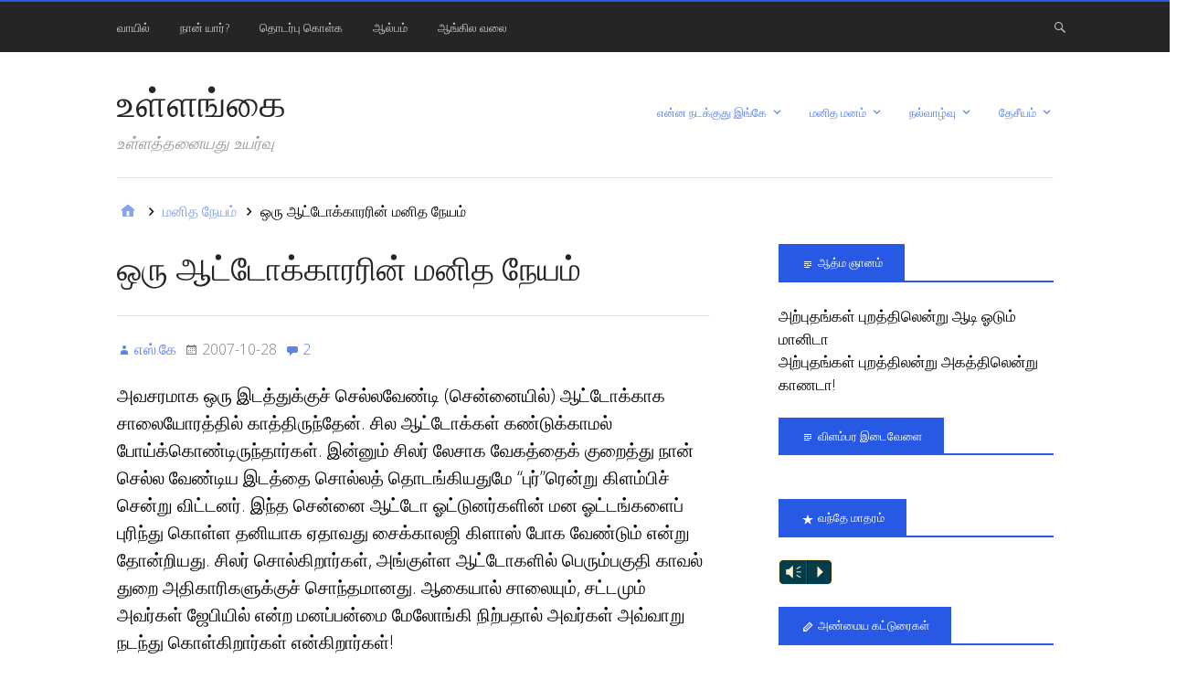

--- FILE ---
content_type: text/html; charset=UTF-8
request_url: https://kichu.cyberbrahma.com/empathy-of-an-auto-driver/
body_size: 21875
content:
<!DOCTYPE html>
<html lang="en-US">

<head>
<meta charset="UTF-8" />
<title>ஒரு ஆட்டோக்காரரின் மனித நேயம் &#8211; உள்ளங்கை</title>
<meta name='robots' content='max-image-preview:large' />
<meta name="viewport" content="width=device-width, initial-scale=1" />
<meta name="generator" content="Stargazer 4.0.0" />
<link rel='dns-prefetch' href='//secure.gravatar.com' />
<link rel='dns-prefetch' href='//stats.wp.com' />
<link rel='dns-prefetch' href='//fonts.googleapis.com' />
<link rel='dns-prefetch' href='//v0.wordpress.com' />
<link rel="alternate" type="application/rss+xml" title="உள்ளங்கை &raquo; Feed" href="https://kichu.cyberbrahma.com/feed/" />
<link rel="alternate" type="application/rss+xml" title="உள்ளங்கை &raquo; Comments Feed" href="https://kichu.cyberbrahma.com/comments/feed/" />
<link rel="alternate" type="application/rss+xml" title="உள்ளங்கை &raquo; ஒரு ஆட்டோக்காரரின் மனித நேயம் Comments Feed" href="https://kichu.cyberbrahma.com/empathy-of-an-auto-driver/feed/" />
<link rel="pingback" href="https://kichu.cyberbrahma.com/xmlrpc.php" />
<link rel="alternate" title="oEmbed (JSON)" type="application/json+oembed" href="https://kichu.cyberbrahma.com/wp-json/oembed/1.0/embed?url=https%3A%2F%2Fkichu.cyberbrahma.com%2Fempathy-of-an-auto-driver%2F" />
<link rel="alternate" title="oEmbed (XML)" type="text/xml+oembed" href="https://kichu.cyberbrahma.com/wp-json/oembed/1.0/embed?url=https%3A%2F%2Fkichu.cyberbrahma.com%2Fempathy-of-an-auto-driver%2F&#038;format=xml" />
<style id='wp-img-auto-sizes-contain-inline-css' type='text/css'>
img:is([sizes=auto i],[sizes^="auto," i]){contain-intrinsic-size:3000px 1500px}
/*# sourceURL=wp-img-auto-sizes-contain-inline-css */
</style>

<link rel='stylesheet' id='mb.miniAudioPlayer.css-css' href='https://kichu.cyberbrahma.com/wp-content/plugins/wp-miniaudioplayer/css/miniplayer.css?ver=1.9.7' type='text/css' media='screen' />
<link rel='stylesheet' id='wp-block-library-css' href='https://kichu.cyberbrahma.com/wp-includes/css/dist/block-library/style.min.css?ver=6.9' type='text/css' media='all' />
<style id='wp-block-paragraph-inline-css' type='text/css'>
.is-small-text{font-size:.875em}.is-regular-text{font-size:1em}.is-large-text{font-size:2.25em}.is-larger-text{font-size:3em}.has-drop-cap:not(:focus):first-letter{float:left;font-size:8.4em;font-style:normal;font-weight:100;line-height:.68;margin:.05em .1em 0 0;text-transform:uppercase}body.rtl .has-drop-cap:not(:focus):first-letter{float:none;margin-left:.1em}p.has-drop-cap.has-background{overflow:hidden}:root :where(p.has-background){padding:1.25em 2.375em}:where(p.has-text-color:not(.has-link-color)) a{color:inherit}p.has-text-align-left[style*="writing-mode:vertical-lr"],p.has-text-align-right[style*="writing-mode:vertical-rl"]{rotate:180deg}
/*# sourceURL=https://kichu.cyberbrahma.com/wp-includes/blocks/paragraph/style.min.css */
</style>
<style id='global-styles-inline-css' type='text/css'>
:root{--wp--preset--aspect-ratio--square: 1;--wp--preset--aspect-ratio--4-3: 4/3;--wp--preset--aspect-ratio--3-4: 3/4;--wp--preset--aspect-ratio--3-2: 3/2;--wp--preset--aspect-ratio--2-3: 2/3;--wp--preset--aspect-ratio--16-9: 16/9;--wp--preset--aspect-ratio--9-16: 9/16;--wp--preset--color--black: #000000;--wp--preset--color--cyan-bluish-gray: #abb8c3;--wp--preset--color--white: #ffffff;--wp--preset--color--pale-pink: #f78da7;--wp--preset--color--vivid-red: #cf2e2e;--wp--preset--color--luminous-vivid-orange: #ff6900;--wp--preset--color--luminous-vivid-amber: #fcb900;--wp--preset--color--light-green-cyan: #7bdcb5;--wp--preset--color--vivid-green-cyan: #00d084;--wp--preset--color--pale-cyan-blue: #8ed1fc;--wp--preset--color--vivid-cyan-blue: #0693e3;--wp--preset--color--vivid-purple: #9b51e0;--wp--preset--gradient--vivid-cyan-blue-to-vivid-purple: linear-gradient(135deg,rgb(6,147,227) 0%,rgb(155,81,224) 100%);--wp--preset--gradient--light-green-cyan-to-vivid-green-cyan: linear-gradient(135deg,rgb(122,220,180) 0%,rgb(0,208,130) 100%);--wp--preset--gradient--luminous-vivid-amber-to-luminous-vivid-orange: linear-gradient(135deg,rgb(252,185,0) 0%,rgb(255,105,0) 100%);--wp--preset--gradient--luminous-vivid-orange-to-vivid-red: linear-gradient(135deg,rgb(255,105,0) 0%,rgb(207,46,46) 100%);--wp--preset--gradient--very-light-gray-to-cyan-bluish-gray: linear-gradient(135deg,rgb(238,238,238) 0%,rgb(169,184,195) 100%);--wp--preset--gradient--cool-to-warm-spectrum: linear-gradient(135deg,rgb(74,234,220) 0%,rgb(151,120,209) 20%,rgb(207,42,186) 40%,rgb(238,44,130) 60%,rgb(251,105,98) 80%,rgb(254,248,76) 100%);--wp--preset--gradient--blush-light-purple: linear-gradient(135deg,rgb(255,206,236) 0%,rgb(152,150,240) 100%);--wp--preset--gradient--blush-bordeaux: linear-gradient(135deg,rgb(254,205,165) 0%,rgb(254,45,45) 50%,rgb(107,0,62) 100%);--wp--preset--gradient--luminous-dusk: linear-gradient(135deg,rgb(255,203,112) 0%,rgb(199,81,192) 50%,rgb(65,88,208) 100%);--wp--preset--gradient--pale-ocean: linear-gradient(135deg,rgb(255,245,203) 0%,rgb(182,227,212) 50%,rgb(51,167,181) 100%);--wp--preset--gradient--electric-grass: linear-gradient(135deg,rgb(202,248,128) 0%,rgb(113,206,126) 100%);--wp--preset--gradient--midnight: linear-gradient(135deg,rgb(2,3,129) 0%,rgb(40,116,252) 100%);--wp--preset--font-size--small: 13px;--wp--preset--font-size--medium: 20px;--wp--preset--font-size--large: 36px;--wp--preset--font-size--x-large: 42px;--wp--preset--spacing--20: 0.44rem;--wp--preset--spacing--30: 0.67rem;--wp--preset--spacing--40: 1rem;--wp--preset--spacing--50: 1.5rem;--wp--preset--spacing--60: 2.25rem;--wp--preset--spacing--70: 3.38rem;--wp--preset--spacing--80: 5.06rem;--wp--preset--shadow--natural: 6px 6px 9px rgba(0, 0, 0, 0.2);--wp--preset--shadow--deep: 12px 12px 50px rgba(0, 0, 0, 0.4);--wp--preset--shadow--sharp: 6px 6px 0px rgba(0, 0, 0, 0.2);--wp--preset--shadow--outlined: 6px 6px 0px -3px rgb(255, 255, 255), 6px 6px rgb(0, 0, 0);--wp--preset--shadow--crisp: 6px 6px 0px rgb(0, 0, 0);}:where(.is-layout-flex){gap: 0.5em;}:where(.is-layout-grid){gap: 0.5em;}body .is-layout-flex{display: flex;}.is-layout-flex{flex-wrap: wrap;align-items: center;}.is-layout-flex > :is(*, div){margin: 0;}body .is-layout-grid{display: grid;}.is-layout-grid > :is(*, div){margin: 0;}:where(.wp-block-columns.is-layout-flex){gap: 2em;}:where(.wp-block-columns.is-layout-grid){gap: 2em;}:where(.wp-block-post-template.is-layout-flex){gap: 1.25em;}:where(.wp-block-post-template.is-layout-grid){gap: 1.25em;}.has-black-color{color: var(--wp--preset--color--black) !important;}.has-cyan-bluish-gray-color{color: var(--wp--preset--color--cyan-bluish-gray) !important;}.has-white-color{color: var(--wp--preset--color--white) !important;}.has-pale-pink-color{color: var(--wp--preset--color--pale-pink) !important;}.has-vivid-red-color{color: var(--wp--preset--color--vivid-red) !important;}.has-luminous-vivid-orange-color{color: var(--wp--preset--color--luminous-vivid-orange) !important;}.has-luminous-vivid-amber-color{color: var(--wp--preset--color--luminous-vivid-amber) !important;}.has-light-green-cyan-color{color: var(--wp--preset--color--light-green-cyan) !important;}.has-vivid-green-cyan-color{color: var(--wp--preset--color--vivid-green-cyan) !important;}.has-pale-cyan-blue-color{color: var(--wp--preset--color--pale-cyan-blue) !important;}.has-vivid-cyan-blue-color{color: var(--wp--preset--color--vivid-cyan-blue) !important;}.has-vivid-purple-color{color: var(--wp--preset--color--vivid-purple) !important;}.has-black-background-color{background-color: var(--wp--preset--color--black) !important;}.has-cyan-bluish-gray-background-color{background-color: var(--wp--preset--color--cyan-bluish-gray) !important;}.has-white-background-color{background-color: var(--wp--preset--color--white) !important;}.has-pale-pink-background-color{background-color: var(--wp--preset--color--pale-pink) !important;}.has-vivid-red-background-color{background-color: var(--wp--preset--color--vivid-red) !important;}.has-luminous-vivid-orange-background-color{background-color: var(--wp--preset--color--luminous-vivid-orange) !important;}.has-luminous-vivid-amber-background-color{background-color: var(--wp--preset--color--luminous-vivid-amber) !important;}.has-light-green-cyan-background-color{background-color: var(--wp--preset--color--light-green-cyan) !important;}.has-vivid-green-cyan-background-color{background-color: var(--wp--preset--color--vivid-green-cyan) !important;}.has-pale-cyan-blue-background-color{background-color: var(--wp--preset--color--pale-cyan-blue) !important;}.has-vivid-cyan-blue-background-color{background-color: var(--wp--preset--color--vivid-cyan-blue) !important;}.has-vivid-purple-background-color{background-color: var(--wp--preset--color--vivid-purple) !important;}.has-black-border-color{border-color: var(--wp--preset--color--black) !important;}.has-cyan-bluish-gray-border-color{border-color: var(--wp--preset--color--cyan-bluish-gray) !important;}.has-white-border-color{border-color: var(--wp--preset--color--white) !important;}.has-pale-pink-border-color{border-color: var(--wp--preset--color--pale-pink) !important;}.has-vivid-red-border-color{border-color: var(--wp--preset--color--vivid-red) !important;}.has-luminous-vivid-orange-border-color{border-color: var(--wp--preset--color--luminous-vivid-orange) !important;}.has-luminous-vivid-amber-border-color{border-color: var(--wp--preset--color--luminous-vivid-amber) !important;}.has-light-green-cyan-border-color{border-color: var(--wp--preset--color--light-green-cyan) !important;}.has-vivid-green-cyan-border-color{border-color: var(--wp--preset--color--vivid-green-cyan) !important;}.has-pale-cyan-blue-border-color{border-color: var(--wp--preset--color--pale-cyan-blue) !important;}.has-vivid-cyan-blue-border-color{border-color: var(--wp--preset--color--vivid-cyan-blue) !important;}.has-vivid-purple-border-color{border-color: var(--wp--preset--color--vivid-purple) !important;}.has-vivid-cyan-blue-to-vivid-purple-gradient-background{background: var(--wp--preset--gradient--vivid-cyan-blue-to-vivid-purple) !important;}.has-light-green-cyan-to-vivid-green-cyan-gradient-background{background: var(--wp--preset--gradient--light-green-cyan-to-vivid-green-cyan) !important;}.has-luminous-vivid-amber-to-luminous-vivid-orange-gradient-background{background: var(--wp--preset--gradient--luminous-vivid-amber-to-luminous-vivid-orange) !important;}.has-luminous-vivid-orange-to-vivid-red-gradient-background{background: var(--wp--preset--gradient--luminous-vivid-orange-to-vivid-red) !important;}.has-very-light-gray-to-cyan-bluish-gray-gradient-background{background: var(--wp--preset--gradient--very-light-gray-to-cyan-bluish-gray) !important;}.has-cool-to-warm-spectrum-gradient-background{background: var(--wp--preset--gradient--cool-to-warm-spectrum) !important;}.has-blush-light-purple-gradient-background{background: var(--wp--preset--gradient--blush-light-purple) !important;}.has-blush-bordeaux-gradient-background{background: var(--wp--preset--gradient--blush-bordeaux) !important;}.has-luminous-dusk-gradient-background{background: var(--wp--preset--gradient--luminous-dusk) !important;}.has-pale-ocean-gradient-background{background: var(--wp--preset--gradient--pale-ocean) !important;}.has-electric-grass-gradient-background{background: var(--wp--preset--gradient--electric-grass) !important;}.has-midnight-gradient-background{background: var(--wp--preset--gradient--midnight) !important;}.has-small-font-size{font-size: var(--wp--preset--font-size--small) !important;}.has-medium-font-size{font-size: var(--wp--preset--font-size--medium) !important;}.has-large-font-size{font-size: var(--wp--preset--font-size--large) !important;}.has-x-large-font-size{font-size: var(--wp--preset--font-size--x-large) !important;}
/*# sourceURL=global-styles-inline-css */
</style>

<style id='classic-theme-styles-inline-css' type='text/css'>
/*! This file is auto-generated */
.wp-block-button__link{color:#fff;background-color:#32373c;border-radius:9999px;box-shadow:none;text-decoration:none;padding:calc(.667em + 2px) calc(1.333em + 2px);font-size:1.125em}.wp-block-file__button{background:#32373c;color:#fff;text-decoration:none}
/*# sourceURL=/wp-includes/css/classic-themes.min.css */
</style>
<link rel='stylesheet' id='contact-form-7-css' href='https://kichu.cyberbrahma.com/wp-content/plugins/contact-form-7/includes/css/styles.css?ver=6.1.4' type='text/css' media='all' />
<link rel='stylesheet' id='stargazer-font-css' href='https://fonts.googleapis.com/css?family=Droid+Serif%3A400%2C700%2C400italic%2C700italic%7COpen+Sans%3A300%2C400%2C600%2C700&#038;ver=6.9#038;subset=latin,latin-ext' type='text/css' media='all' />
<link rel='stylesheet' id='hybrid-one-five-css' href='https://kichu.cyberbrahma.com/wp-content/themes/stargazer/library/css/one-five.min.css?ver=4.0.0' type='text/css' media='all' />
<link rel='stylesheet' id='hybrid-gallery-css' href='https://kichu.cyberbrahma.com/wp-content/themes/stargazer/library/css/gallery.min.css?ver=4.0.0' type='text/css' media='all' />
<link rel='stylesheet' id='stargazer-mediaelement-css' href='https://kichu.cyberbrahma.com/wp-content/themes/stargazer/css/mediaelement.min.css?ver=6.9' type='text/css' media='all' />
<link rel='stylesheet' id='stargazer-media-css' href='https://kichu.cyberbrahma.com/wp-content/themes/stargazer/css/media.min.css?ver=6.9' type='text/css' media='all' />
<link rel='stylesheet' id='hybrid-parent-css' href='https://kichu.cyberbrahma.com/wp-content/themes/stargazer/style.min.css?ver=6.9' type='text/css' media='all' />
<link rel='stylesheet' id='hybrid-style-css' href='https://kichu.cyberbrahma.com/wp-content/themes/twiggy/style.css?ver=6.9' type='text/css' media='all' />
<link rel='stylesheet' id='fancybox-css' href='https://kichu.cyberbrahma.com/wp-content/plugins/easy-fancybox/fancybox/1.5.4/jquery.fancybox.min.css?ver=6.9' type='text/css' media='screen' />
<style id='fancybox-inline-css' type='text/css'>
#fancybox-title,#fancybox-title-float-main{color:#fff}
/*# sourceURL=fancybox-inline-css */
</style>
<link rel='stylesheet' id='sharedaddy-css' href='https://kichu.cyberbrahma.com/wp-content/plugins/jetpack/modules/sharedaddy/sharing.css?ver=15.4' type='text/css' media='all' />
<link rel='stylesheet' id='social-logos-css' href='https://kichu.cyberbrahma.com/wp-content/plugins/jetpack/_inc/social-logos/social-logos.min.css?ver=15.4' type='text/css' media='all' />
<script type="text/javascript" src="https://kichu.cyberbrahma.com/wp-includes/js/jquery/jquery.min.js?ver=3.7.1" id="jquery-core-js"></script>
<script type="text/javascript" src="https://kichu.cyberbrahma.com/wp-includes/js/jquery/jquery-migrate.min.js?ver=3.4.1" id="jquery-migrate-js"></script>
<script type="text/javascript" src="https://kichu.cyberbrahma.com/wp-content/plugins/wp-miniaudioplayer/js/jquery.mb.miniAudioPlayer.js?ver=1.9.7" id="mb.miniAudioPlayer-js"></script>
<script type="text/javascript" src="https://kichu.cyberbrahma.com/wp-content/plugins/wp-miniaudioplayer/js/map_overwrite_default_me.js?ver=1.9.7" id="map_overwrite_default_me-js"></script>
<link rel="https://api.w.org/" href="https://kichu.cyberbrahma.com/wp-json/" /><link rel="alternate" title="JSON" type="application/json" href="https://kichu.cyberbrahma.com/wp-json/wp/v2/posts/165" /><link rel="EditURI" type="application/rsd+xml" title="RSD" href="https://kichu.cyberbrahma.com/xmlrpc.php?rsd" />
<meta name="generator" content="WordPress 6.9" />
<link rel="canonical" href="https://kichu.cyberbrahma.com/empathy-of-an-auto-driver/" />
<link rel='shortlink' href='https://wp.me/p1beRG-2F' />

<!-- start miniAudioPlayer custom CSS -->

<style id="map_custom_css">
       /* DO NOT REMOVE OR MODIFY */
/*{"skinName": "SKskin1", "borderRadius": 5, "main": "rgb(5, 60, 73)", "secondary": "rgb(255, 242, 204)", "playerPadding": 0}*/
/* END - DO NOT REMOVE OR MODIFY */
/*++++++++++++++++++++++++++++++++++++++++++++++++++
Copyright (c) 2001-2014. Matteo Bicocchi (Pupunzi);
http://pupunzi.com/mb.components/mb.miniAudioPlayer/demo/skinMaker.html

Skin name: SKskin1
borderRadius: 5
background: rgb(5, 60, 73)
icons: rgb(255, 242, 204)
border: rgb(255, 235, 179)
borderLeft: rgb(8, 99, 121)
borderRight: rgb(2, 21, 25)
mute: rgba(255, 242, 204, 0.4)
download: rgba(5, 60, 73, 0.4)
downloadHover: rgb(5, 60, 73)
++++++++++++++++++++++++++++++++++++++++++++++++++*/

/* Older browser (IE8) - not supporting rgba() */
.mbMiniPlayer.SKskin1 .playerTable span{background-color:#053c49}
.mbMiniPlayer.SKskin1 .playerTable span.map_play{border-left:1px solid #053c49;}
.mbMiniPlayer.SKskin1 .playerTable span.map_volume{border-right:1px solid #053c49;}
.mbMiniPlayer.SKskin1 .playerTable span.map_volume.mute{color: #fff2cc;}
.mbMiniPlayer.SKskin1 .map_download{color: #fff2cc;}
.mbMiniPlayer.SKskin1 .map_download:hover{color: #fff2cc;}
.mbMiniPlayer.SKskin1 .playerTable span{color: #fff2cc;}
.mbMiniPlayer.SKskin1 .playerTable {border: 1px solid #fff2cc !important;}

/*++++++++++++++++++++++++++++++++++++++++++++++++*/

.mbMiniPlayer.SKskin1 .playerTable{background-color:transparent; border-radius:5px !important;}
.mbMiniPlayer.SKskin1 .playerTable span{background-color:rgb(5, 60, 73); padding:3px !important; font-size: 20px;}
.mbMiniPlayer.SKskin1 .playerTable span.map_time{ font-size: 12px !important; width: 50px !important}
.mbMiniPlayer.SKskin1 .playerTable span.map_title{ padding:4px !important}
.mbMiniPlayer.SKskin1 .playerTable span.map_play{border-left:1px solid rgb(2, 21, 25); border-radius:0 4px 4px 0 !important;}
.mbMiniPlayer.SKskin1 .playerTable span.map_volume{padding-left:6px !important}
.mbMiniPlayer.SKskin1 .playerTable span.map_volume{border-right:1px solid rgb(8, 99, 121); border-radius:4px 0 0 4px !important;}
.mbMiniPlayer.SKskin1 .playerTable span.map_volume.mute{color: rgba(255, 242, 204, 0.4);}
.mbMiniPlayer.SKskin1 .map_download{color: rgba(5, 60, 73, 0.4);}
.mbMiniPlayer.SKskin1 .map_download:hover{color: rgb(5, 60, 73);}
.mbMiniPlayer.SKskin1 .playerTable span{color: rgb(255, 242, 204);text-shadow: none!important;}
.mbMiniPlayer.SKskin1 .playerTable span{color: rgb(255, 242, 204);}
.mbMiniPlayer.SKskin1 .playerTable {border: 1px solid rgb(255, 235, 179) !important;}
.mbMiniPlayer.SKskin1 .playerTable span.map_title{color: #000; text-shadow:none!important}
.mbMiniPlayer.SKskin1 .playerTable .jp-load-bar{background-color:rgba(5, 60, 73, 0.3);}
.mbMiniPlayer.SKskin1 .playerTable .jp-play-bar{background-color:#053c49;}
.mbMiniPlayer.SKskin1 .playerTable span.map_volumeLevel a{background-color:rgb(255, 255, 255); height:80%!important }
.mbMiniPlayer.SKskin1 .playerTable span.map_volumeLevel a.sel{background-color:#fff2cc;}
.mbMiniPlayer.SKskin1  span.map_download{font-size:50px !important;}
/*++++++++++++++++++++++++++++++++++++++++++++++++*/
       </style>
	
<!-- end miniAudioPlayer custom CSS -->	
	<style>img#wpstats{display:none}</style>
		
<style type="text/css" id="custom-colors-css">a, .wp-playlist-light .wp-playlist-playing, .wp-embed-comments a,.wp-embed-share-dialog-open, .wp-embed a { color: rgba( 39, 89, 229, 0.75 ); } a:hover, a:focus, legend, mark, .comment-respond .required, pre,.form-allowed-tags code, pre code,.wp-playlist-light .wp-playlist-item:hover,.wp-playlist-light .wp-playlist-item:focus,.mejs-button button:hover::after, .mejs-button button:focus::after,.mejs-overlay-button:hover::after, .mejs-overlay-button:focus::after,.wp-embed-comments a:hover, .wp-embed-comments a:focus,.wp-embed-share-dialog-open:hover, .wp-embed-share-dialog-open:focus,.wp-embed a:hover, .wp-embed a:focus{ color: #2759e5; } input[type='submit'], input[type='reset'], input[type='button'], button, .page-links a,.comment-reply-link, .comment-reply-login, .wp-calendar td.has-posts a, #menu-sub-terms li a{ background-color: rgba( 39, 89, 229, 0.8 ); } legend, mark, pre, .form-allowed-tags code { background-color: rgba( 39, 89, 229, 0.1 ); } input[type='submit']:hover, input[type='submit']:focus,input[type='reset']:hover, input[type='reset']:focus,input[type='button']:hover, input[type='button']:focus,button:hover, button:focus,.page-links a:hover, .page-links a:focus,.wp-calendar td.has-posts a:hover, .wp-calendar td.has-posts a:focus,.widget-title > .wrap,#comments-number > .wrap, #reply-title > .wrap, .attachment-meta-title > .wrap,.widget_search > .search-form,#menu-sub-terms li a:hover, #menu-sub-terms li a:focus,.comment-reply-link:hover, .comment-reply-link:focus,.comment-reply-login:hover, .comment-reply-login:focus,.mejs-time-rail .mejs-time-loaded, .skip-link .screen-reader-text{ background-color: #2759e5; } ::selection { background-color: #2759e5; } legend { border-color: rgba( 39, 89, 229, 0.15 ); } body { border-top-color: #2759e5; } .entry-content a, .entry-summary a, .comment-content a { border-bottom-color: rgba( 39, 89, 229, 0.15 ); } .entry-content a:hover, .entry-content a:focus,           .entry-summary a:hover, .entry-summary a:focus,           .comment-content a:hover, .comment-content a:focus           { border-bottom-color: rgba( 39, 89, 229, 0.75 ); } body, .widget-title, #comments-number, #reply-title,.attachment-meta-title { border-bottom-color: #2759e5; } blockquote { background-color: rgba( 39, 89, 229, 0.85 ); } blockquote blockquote { background-color: rgba( 39, 89, 229, 0.9 ); } blockquote { outline-color: rgba( 39, 89, 229, 0.85); }</style>
<style type="text/css">.recentcomments a{display:inline !important;padding:0 !important;margin:0 !important;}</style>
<style type="text/css" id="custom-header-css">body.custom-header #site-title a { color: #252525; }</style>

<!-- Jetpack Open Graph Tags -->
<meta property="og:type" content="article" />
<meta property="og:title" content="ஒரு ஆட்டோக்காரரின் மனித நேயம்" />
<meta property="og:url" content="https://kichu.cyberbrahma.com/empathy-of-an-auto-driver/" />
<meta property="og:description" content="அவசரமாக ஒரு இடத்துக்குச் செல்லவேண்டி (சென்னையில்) ஆட்டோக்காக சாலையோரத்தில் காத்திருந்தேன். சில ஆட்டோக்கள் கண்டுக்காமல் போய்க்கொண்டிருந்தார்கள். இன்னும் சிலர் லேசாக வேகத்தைக் குறைத்து நான் செல்ல வேண…" />
<meta property="article:published_time" content="2007-10-28T14:58:53+00:00" />
<meta property="article:modified_time" content="2009-09-29T14:36:29+00:00" />
<meta property="og:site_name" content="உள்ளங்கை" />
<meta property="og:image" content="https://s0.wp.com/i/blank.jpg" />
<meta property="og:image:width" content="200" />
<meta property="og:image:height" content="200" />
<meta property="og:image:alt" content="" />
<meta property="og:locale" content="en_US" />
<meta name="twitter:text:title" content="ஒரு ஆட்டோக்காரரின் மனித நேயம்" />
<meta name="twitter:card" content="summary" />

<!-- End Jetpack Open Graph Tags -->
</head>

<body class="wordpress ltr en en-us child-theme y2026 m01 d25 h23 sunday logged-out custom-header display-header-text singular singular-post singular-post-165 post-template-default post-format-standard layout-2c-l custom-colors" dir="ltr" itemscope="itemscope" itemtype="http://schema.org/Blog">

	<div id="container">

		<div class="skip-link">
			<a href="#content" class="screen-reader-text">Skip to content</a>
		</div><!-- .skip-link -->

		
	<nav class="menu menu-primary" role="navigation" id="menu-primary" aria-label="Primary Menu" itemscope="itemscope" itemtype="http://schema.org/SiteNavigationElement">

		<h3 id="menu-primary-title" class="menu-toggle">
			<button class="screen-reader-text">Pages</button>
		</h3><!-- .menu-toggle -->

		<div class="wrap"><ul id="menu-primary-items" class="menu-items"><li id="menu-item-549" class="menu-item menu-item-type-custom menu-item-object-custom menu-item-home menu-item-549"><a href="http://kichu.cyberbrahma.com/" title="Home Page">வாயில்</a></li>
<li id="menu-item-538" class="menu-item menu-item-type-post_type menu-item-object-page menu-item-538"><a href="https://kichu.cyberbrahma.com/about-kichu/" title="About me">நான் யார்?</a></li>
<li id="menu-item-537" class="menu-item menu-item-type-post_type menu-item-object-page menu-item-537"><a href="https://kichu.cyberbrahma.com/contact-me/" title="Contact me">தொடர்பு கொள்க</a></li>
<li id="menu-item-536" class="menu-item menu-item-type-post_type menu-item-object-page menu-item-536"><a href="https://kichu.cyberbrahma.com/photo-album/" title="Photo Gallery">ஆல்பம்</a></li>
<li id="menu-item-539" class="menu-item menu-item-type-custom menu-item-object-custom menu-item-539"><a href="http://www.cyberbrahma.com/" title="My English Blog">ஆங்கில வலை</a></li>
</ul><form role="search" method="get" class="search-form" action="https://kichu.cyberbrahma.com/">
				<label>
					<span class="screen-reader-text">Search for:</span>
					<input type="search" class="search-field" placeholder="Search &hellip;" value="" name="s" />
				</label>
				<input type="submit" class="search-submit" value="Search" />
			</form></div>
	</nav><!-- #menu-primary -->


		<div class="wrap">

			<header class="site-header" id="header" role="banner" itemscope="itemscope" itemtype="http://schema.org/WPHeader">

				
					<div id="branding">
						
													<h1 class="site-title" id="site-title" itemprop="headline"><a href="https://kichu.cyberbrahma.com" rel="home">உள்ளங்கை</a></h1>							<h2 class="site-description" id="site-description" itemprop="description">உள்ளத்தனையது உயர்வு</h2>											</div><!-- #branding -->

				
				
	<nav class="menu menu-secondary" role="navigation" id="menu-secondary" aria-label="Secondary Menu" itemscope="itemscope" itemtype="http://schema.org/SiteNavigationElement">

		<h3 id="menu-primary-title" class="menu-toggle">
			<button class="screen-reader-text">Categories</button>
		</h3><!-- .menu-toggle -->

		<div class="wrap"><ul id="menu-secondary-items" class="menu-items"><li id="menu-item-540" class="menu-item menu-item-type-taxonomy menu-item-object-category menu-item-has-children menu-item-540"><a href="https://kichu.cyberbrahma.com/category/happenings/">என்ன நடக்குது இங்கே</a>
<ul class="sub-menu">
	<li id="menu-item-550" class="menu-item menu-item-type-taxonomy menu-item-object-category menu-item-550"><a href="https://kichu.cyberbrahma.com/category/fine-arts/">இசை</a></li>
	<li id="menu-item-551" class="menu-item menu-item-type-taxonomy menu-item-object-category menu-item-551"><a href="https://kichu.cyberbrahma.com/category/technology/">கணினி</a></li>
</ul>
</li>
<li id="menu-item-541" class="menu-item menu-item-type-taxonomy menu-item-object-category menu-item-has-children menu-item-541"><a href="https://kichu.cyberbrahma.com/category/%e0%ae%ae%e0%ae%a9%e0%ae%bf%e0%ae%a4-%e0%ae%ae%e0%ae%a9%e0%ae%ae%e0%af%8d/">மனித மனம்</a>
<ul class="sub-menu">
	<li id="menu-item-543" class="menu-item menu-item-type-taxonomy menu-item-object-category current-post-ancestor current-menu-parent current-post-parent menu-item-543"><a href="https://kichu.cyberbrahma.com/category/%e0%ae%ae%e0%ae%a9%e0%ae%bf%e0%ae%a4-%e0%ae%a8%e0%af%87%e0%ae%af%e0%ae%ae%e0%af%8d/">மனித நேயம்</a></li>
</ul>
</li>
<li id="menu-item-542" class="menu-item menu-item-type-taxonomy menu-item-object-category menu-item-has-children menu-item-542"><a href="https://kichu.cyberbrahma.com/category/%e0%ae%a8%e0%ae%b2%e0%af%8d%e0%ae%b5%e0%ae%be%e0%ae%b4%e0%af%8d%e0%ae%b5%e0%af%81/">நல்வாழ்வு</a>
<ul class="sub-menu">
	<li id="menu-item-546" class="menu-item menu-item-type-taxonomy menu-item-object-category menu-item-546"><a href="https://kichu.cyberbrahma.com/category/nature/">இயற்கை</a></li>
</ul>
</li>
<li id="menu-item-545" class="menu-item menu-item-type-taxonomy menu-item-object-category menu-item-has-children menu-item-545"><a href="https://kichu.cyberbrahma.com/category/%e0%ae%a4%e0%af%87%e0%ae%9a%e0%af%80%e0%ae%af%e0%ae%ae%e0%af%8d/">தேசீயம்</a>
<ul class="sub-menu">
	<li id="menu-item-544" class="menu-item menu-item-type-taxonomy menu-item-object-category menu-item-544"><a href="https://kichu.cyberbrahma.com/category/%e0%ae%b9%e0%ae%bf%e0%ae%a8%e0%af%8d%e0%ae%a4%e0%af%81-%e0%ae%ae%e0%ae%a4%e0%ae%ae%e0%af%8d/">ஹிந்து மதம்</a></li>
</ul>
</li>
</ul></div>
	</nav><!-- #menu-secondary -->


			</header><!-- #header -->

			
			<div id="main" class="main">

				
	<nav role="navigation" aria-label="Breadcrumbs" class="breadcrumb-trail breadcrumbs" itemprop="breadcrumb"><ul class="trail-items" itemscope itemtype="http://schema.org/BreadcrumbList"><meta name="numberOfItems" content="3" /><meta name="itemListOrder" content="Ascending" /><li itemprop="itemListElement" itemscope itemtype="http://schema.org/ListItem" class="trail-item trail-begin"><a href="https://kichu.cyberbrahma.com/" rel="home"><span itemprop="name">Home</span></a><meta itemprop="position" content="1" /></li><li itemprop="itemListElement" itemscope itemtype="http://schema.org/ListItem" class="trail-item"><a href="https://kichu.cyberbrahma.com/category/%e0%ae%ae%e0%ae%a9%e0%ae%bf%e0%ae%a4-%e0%ae%a8%e0%af%87%e0%ae%af%e0%ae%ae%e0%af%8d/"><span itemprop="name">மனித நேயம்</span></a><meta itemprop="position" content="2" /></li><li itemprop="itemListElement" itemscope itemtype="http://schema.org/ListItem" class="trail-item trail-end"><span itemprop="name">ஒரு ஆட்டோக்காரரின் மனித நேயம்</span><meta itemprop="position" content="3" /></li></ul></nav>

<main class="content" id="content" role="main">

	
	
		
			
			<article class="entry author-melalar post-165 post type-post status-publish format-standard category-71 tag-auto tag-chennai tag-driver tag-empathy tag-humane tag-tamil tag-72 tag-73 tag-74 tag-75 tag-876" id="post-165" itemscope="itemscope" itemtype="http://schema.org/BlogPosting" itemprop="blogPost">

	
		<header class="entry-header">

			<h1 class="entry-title" itemprop="headline">ஒரு ஆட்டோக்காரரின் மனித நேயம்</h1>

			<div class="entry-byline">
				<span class="entry-author" itemprop="author" itemscope="itemscope" itemtype="http://schema.org/Person"><a href="https://kichu.cyberbrahma.com/author/melalar/" title="Posts by எஸ்.கே" rel="author" class="url fn n" itemprop="url"><span itemprop="name">எஸ்.கே</span></a></span>
				<time class="entry-published updated" datetime="2007-10-28T20:28:53+05:30" itemprop="datePublished" title="Sunday, October 28, 2007, 8:28 pm">2007-10-28</time>
				<a href="https://kichu.cyberbrahma.com/empathy-of-an-auto-driver/#comments" class="comments-link" itemprop="discussionURL">2</a>											</div><!-- .entry-byline -->

		</header><!-- .entry-header -->

		<div class="entry-content" itemprop="articleBody">
			<p>அவசரமாக ஒரு இடத்துக்குச் செல்லவேண்டி (சென்னையில்) ஆட்டோக்காக சாலையோரத்தில் காத்திருந்தேன். சில ஆட்டோக்கள் கண்டுக்காமல் போய்க்கொண்டிருந்தார்கள். இன்னும் சிலர் லேசாக வேகத்தைக் குறைத்து நான் செல்ல வேண்டிய இடத்தை சொல்லத் தொடங்கியதுமே &#8220;புர்&#8221;ரென்று கிளம்பிச் சென்று விட்டனர். இந்த சென்னை ஆட்டோ ஓட்டுனர்களின் மன ஓட்டங்களைப் புரிந்து கொள்ள தனியாக ஏதாவது சைக்காலஜி கிளாஸ் போக வேண்டும் என்று தோன்றியது. சிலர் சொல்கிறார்கள், அங்குள்ள ஆட்டோகளில் பெரும்பகுதி காவல் துறை அதிகாரிகளுக்குச் சொந்தமானது. ஆகையால் சாலையும், சட்டமும் அவர்கள் ஜேபியில் என்ற மனப்பன்மை மேலோங்கி நிற்பதால் அவர்கள் அவ்வாறு நடந்து கொள்கிறார்கள் என்கிறார்கள்!</p>
<p>அதிருக்கட்டும். இப்போது என் கதைக்கு வருகிறேன். வெகு நேரம் கழித்து ஒரு ஆட்டோ வந்து என்னருகில் நின்றது. ஓட்டுனர் என்னை நிமிர்ந்து பார்த்தார். &#8220;ஆகா, என்னே என் பாக்கியம்!&#8221; என்று மகிழ்ந்து நான் செல்லுமிடத்தை மரியாதையுடன் கூறினேன். தலையை இரண்டு மில்லிமீட்டர் அசைத்தார். இது போதாதா!</p>
<p>ஆனால் உள்ளே அமர்ந்த பிறகுதான் அந்த அதிசயத்தைக் கவனித்தேன்.</p>
<p>ஆமாம். நான் கண்டவரையில் பிரயாணிகள் அமரும் இருக்கைக்கு எதிரே ஒரு இரும்பு கம்பியோ, சட்டமோ, பிளேட்டோ போட்டிருப்பார்கள். ஏறும்போதே நம் முழங்கால்ளைப் பதம் பார்த்துவிடும். ஓடும்போது மற்ற குலுக்கல்களில் இது தேவலை என்றாகிவிடுவது வழக்கம்.</p>
<p>ஆனால் அந்த ஆட்டோவில் முழங்கால் இடிக்குமிடத்தில் குஷன் வைத்து ரெக்ஸின் போட்டு திண்டு மாதிரி அமைப்பு இருந்தது. &#8220;தோடா!&#8221; &#8211; என்ன கலி முத்திப் போச்சா, ஆட்டோக்காரரெல்லாம் பிரயாணிகளின் சுகத்தைக் கவனிக்கத் தொடங்கி விட்டனரே! ஆச்சரியம் தாங்காமல் அந்த ஆட்டோக்க்காரரை சிலாகித்து பாராட்டினேன். அவர் உடனே ஓரமாக வண்டியை நிறுத்திவிட்டு என் பக்கம் திரும்பி பேசத் தொடங்கினார்.</p>
<blockquote><p>&#8220;சார், ஒரு கொயந்த சார். பாவம் சார். முனாடி ஒரு பேமானி சடன் பிரேக் போட்டுட்டான் சார். இன்னா பண்றது, நானும் அடிச்சேன். பாவம் சார். கொயந்த சார். முழங்கால் பேந்து ரத்தமா கொட்டிச்சு சார். ஆசுபத்திரிக்கி இட்டாந்தேன் சார். பாவம் சார் கொயந்தெ சார். அதுக்கப்பரம்தான் குசன் போட்டேன். பாவம் சார், கொயந்தெ சார்.&#8221;
</p></blockquote>
<p>அவர் கண்கள் கலங்கி இருந்தன.</p>
<p>நான் இறங்கி பணம் கொடுத்தபோது எண்ணிக்கூடப் பார்க்காமல் அந்தக் குழந்தையையே நினைத்துப் புலம்பிக் கொண்டிருந்தார், அந்த பண்பாளர்!</p>
<p>இவர்களால்தான் இன்னும் மழை பெய்கிறது!</p>
<div class="sharedaddy sd-sharing-enabled"><div class="robots-nocontent sd-block sd-social sd-social-icon-text sd-sharing"><h3 class="sd-title">Share this:</h3><div class="sd-content"><ul><li class="share-facebook"><a rel="nofollow noopener noreferrer"
				data-shared="sharing-facebook-165"
				class="share-facebook sd-button share-icon"
				href="https://kichu.cyberbrahma.com/empathy-of-an-auto-driver/?share=facebook"
				target="_blank"
				aria-labelledby="sharing-facebook-165"
				>
				<span id="sharing-facebook-165" hidden>Click to share on Facebook (Opens in new window)</span>
				<span>Facebook</span>
			</a></li><li class="share-twitter"><a rel="nofollow noopener noreferrer"
				data-shared="sharing-twitter-165"
				class="share-twitter sd-button share-icon"
				href="https://kichu.cyberbrahma.com/empathy-of-an-auto-driver/?share=twitter"
				target="_blank"
				aria-labelledby="sharing-twitter-165"
				>
				<span id="sharing-twitter-165" hidden>Click to share on X (Opens in new window)</span>
				<span>X</span>
			</a></li><li class="share-tumblr"><a rel="nofollow noopener noreferrer"
				data-shared="sharing-tumblr-165"
				class="share-tumblr sd-button share-icon"
				href="https://kichu.cyberbrahma.com/empathy-of-an-auto-driver/?share=tumblr"
				target="_blank"
				aria-labelledby="sharing-tumblr-165"
				>
				<span id="sharing-tumblr-165" hidden>Click to share on Tumblr (Opens in new window)</span>
				<span>Tumblr</span>
			</a></li><li class="share-reddit"><a rel="nofollow noopener noreferrer"
				data-shared="sharing-reddit-165"
				class="share-reddit sd-button share-icon"
				href="https://kichu.cyberbrahma.com/empathy-of-an-auto-driver/?share=reddit"
				target="_blank"
				aria-labelledby="sharing-reddit-165"
				>
				<span id="sharing-reddit-165" hidden>Click to share on Reddit (Opens in new window)</span>
				<span>Reddit</span>
			</a></li><li class="share-end"></li></ul></div></div></div>					</div><!-- .entry-content -->

		<footer class="entry-footer">
			<span class="entry-terms category" itemprop="articleSection">Posted in <a href="https://kichu.cyberbrahma.com/category/%e0%ae%ae%e0%ae%a9%e0%ae%bf%e0%ae%a4-%e0%ae%a8%e0%af%87%e0%ae%af%e0%ae%ae%e0%af%8d/" rel="tag">மனித நேயம்</a></span>			<br /><span class="entry-terms post_tag" itemprop="keywords">Tagged <a href="https://kichu.cyberbrahma.com/tag/auto/" rel="tag">auto</a>, <a href="https://kichu.cyberbrahma.com/tag/chennai/" rel="tag">chennai</a>, <a href="https://kichu.cyberbrahma.com/tag/driver/" rel="tag">driver</a>, <a href="https://kichu.cyberbrahma.com/tag/empathy/" rel="tag">empathy</a>, <a href="https://kichu.cyberbrahma.com/tag/humane/" rel="tag">humane</a>, <a href="https://kichu.cyberbrahma.com/tag/tamil/" rel="tag">tamil</a>, <a href="https://kichu.cyberbrahma.com/tag/%e0%ae%86%e0%ae%9f%e0%af%8d%e0%ae%9f%e0%af%8b/" rel="tag">ஆட்டோ</a>, <a href="https://kichu.cyberbrahma.com/tag/%e0%ae%86%e0%ae%9f%e0%af%8d%e0%ae%9f%e0%af%8b%e0%ae%95%e0%af%8d%e0%ae%95%e0%ae%be%e0%ae%b0%e0%ae%b0%e0%af%8d/" rel="tag">ஆட்டோக்காரர்</a>, <a href="https://kichu.cyberbrahma.com/tag/%e0%ae%9a%e0%af%86%e0%ae%a9%e0%af%8d%e0%ae%a9%e0%af%88/" rel="tag">சென்னை</a>, <a href="https://kichu.cyberbrahma.com/tag/%e0%ae%a4%e0%ae%ae%e0%ae%bf%e0%ae%b4%e0%af%8d-%e0%ae%a8%e0%ae%be%e0%ae%9f%e0%af%81/" rel="tag">தமிழ் நாடு</a>, <a href="https://kichu.cyberbrahma.com/tag/%e0%ae%ae%e0%ae%a9%e0%ae%bf%e0%ae%a4-%e0%ae%a8%e0%af%87%e0%ae%af%e0%ae%ae%e0%af%8d/" rel="tag">மனித நேயம்</a></span>		</footer><!-- .entry-footer -->

	
</article><!-- .entry -->
			
				
<section id="comments-template">

	
		<div id="comments">

			<h3 id="comments-number">2 Comments</h3>

			<ol class="comment-list">
				<li class="comment odd alt thread-odd thread-alt depth-1 has-avatar" id="comment-1898" itemprop="comment" itemscope="itemscope" itemtype="http://schema.org/Comment">

	<article>
		<header class="comment-meta">
			<img alt='' src='https://secure.gravatar.com/avatar/32356b9bb484d028d23ad3eb8f80a58b1a9c9b7047b9b1a4ebad7653fd182c36?s=96&#038;d=identicon&#038;r=g' srcset='https://secure.gravatar.com/avatar/32356b9bb484d028d23ad3eb8f80a58b1a9c9b7047b9b1a4ebad7653fd182c36?s=192&#038;d=identicon&#038;r=g 2x' class='avatar avatar-96 photo' height='96' width='96' decoding='async'itemprop="image" />			<cite class="comment-author" itemprop="author" itemscope="itemscope" itemtype="http://schema.org/Person"><a href="http://manoranjitam.wordpress.com/" class="url fn n" rel="ugc external nofollow" itemprop="url"><span itemprop="name">Srikanth</span></a></cite><br />
			<time class="comment-published" datetime="2007-10-29T22:52:41+05:30" title="Monday, October 29, 2007, 10:52 pm" itemprop="datePublished">18 years ago</time>
			<a class="comment-permalink" href="https://kichu.cyberbrahma.com/empathy-of-an-auto-driver/#comment-1898" itemprop="url">Permalink</a>
					</header><!-- .comment-meta -->

		<div class="comment-content" itemprop="text">

			
			<p>Interesting incident. இது மாதிரி நாலு நல்லவர்களை பற்றி <a href="http://groups.yahoo.com/group/panchaamritam" rel="nofollow">பஞ்சாமிர்தம் மாதிரி</a> newspaper-ல்  போட்டால் மற்ற பேருக்கும் மனித அபிமானத்துடன் நடந்துகொள்ள ஒரு தூண்டுகோலாக  இருக்கும்.</p>
		</div><!-- .comment-content -->

			</article>

</li><!-- .comment --><li class="comment byuser comment-author-melalar bypostauthor odd alt thread-odd thread-alt depth-1 role-administrator has-avatar" id="comment-1899" itemprop="comment" itemscope="itemscope" itemtype="http://schema.org/Comment">

	<article>
		<header class="comment-meta">
			<img alt='' src='https://secure.gravatar.com/avatar/b81d9dc1e70d1bae1f4650276e545c619f1ba02ec156831b4ac99420a191497c?s=96&#038;d=identicon&#038;r=g' srcset='https://secure.gravatar.com/avatar/b81d9dc1e70d1bae1f4650276e545c619f1ba02ec156831b4ac99420a191497c?s=192&#038;d=identicon&#038;r=g 2x' class='avatar avatar-96 photo' height='96' width='96' decoding='async'itemprop="image" />			<cite class="comment-author" itemprop="author" itemscope="itemscope" itemtype="http://schema.org/Person"><a href="http://www.cyberbrahma.com/" class="url fn n" rel="ugc external nofollow" itemprop="url"><span itemprop="name">எஸ்.கே</span></a></cite><br />
			<time class="comment-published" datetime="2007-10-30T01:05:22+05:30" title="Tuesday, October 30, 2007, 1:05 am" itemprop="datePublished">18 years ago</time>
			<a class="comment-permalink" href="https://kichu.cyberbrahma.com/empathy-of-an-auto-driver/#comment-1899" itemprop="url">Permalink</a>
					</header><!-- .comment-meta -->

		<div class="comment-content" itemprop="text">

			
			<p>நன்றி, ஸ்ரீகாந்த்.</p>
<p>பஞ்சாமிர்த்தத்தில் எப்படி இடுவது என்று தெரிவித்தால் நலம்.</p>
<p>எஸ்.கே</p>
		</div><!-- .comment-content -->

			</article>

</li><!-- .comment -->			</ol><!-- .comment-list -->

			
		</div><!-- #comments-->

	
	
		<div id="respond" class="comment-respond">
		<h3 id="reply-title" class="comment-reply-title">Leave a Reply</h3><form action="https://kichu.cyberbrahma.com/wp-comments-post.php" method="post" id="commentform" class="comment-form"><p class="comment-notes"><span id="email-notes">Your email address will not be published.</span> <span class="required-field-message">Required fields are marked <span class="required">*</span></span></p><p class="comment-form-comment"><label for="comment">Comment <span class="required">*</span></label> <textarea id="comment" name="comment" cols="45" rows="8" maxlength="65525" required></textarea></p><p class="comment-form-author"><label for="author">Name <span class="required">*</span></label> <input id="author" name="author" type="text" value="" size="30" maxlength="245" autocomplete="name" required /></p>
<p class="comment-form-email"><label for="email">Email <span class="required">*</span></label> <input id="email" name="email" type="email" value="" size="30" maxlength="100" aria-describedby="email-notes" autocomplete="email" required /></p>
<p class="comment-form-url"><label for="url">Website</label> <input id="url" name="url" type="url" value="" size="30" maxlength="200" autocomplete="url" /></p>
<p class="comment-form-cookies-consent"><input id="wp-comment-cookies-consent" name="wp-comment-cookies-consent" type="checkbox" value="yes" /> <label for="wp-comment-cookies-consent">Save my name, email, and website in this browser for the next time I comment.</label></p>
<p class="comment-subscription-form"><input type="checkbox" name="subscribe_comments" id="subscribe_comments" value="subscribe" style="width: auto; -moz-appearance: checkbox; -webkit-appearance: checkbox;" /> <label class="subscribe-label" id="subscribe-label" for="subscribe_comments">Notify me of follow-up comments by email.</label></p><p class="comment-subscription-form"><input type="checkbox" name="subscribe_blog" id="subscribe_blog" value="subscribe" style="width: auto; -moz-appearance: checkbox; -webkit-appearance: checkbox;" /> <label class="subscribe-label" id="subscribe-blog-label" for="subscribe_blog">Notify me of new posts by email.</label></p><p class="form-submit"><input name="submit" type="submit" id="submit" class="submit" value="Post Comment" /> <input type='hidden' name='comment_post_ID' value='165' id='comment_post_ID' />
<input type='hidden' name='comment_parent' id='comment_parent' value='0' />
</p><p style="display: none;"><input type="hidden" id="akismet_comment_nonce" name="akismet_comment_nonce" value="8b4bedf72c" /></p><p style="display: none !important;" class="akismet-fields-container" data-prefix="ak_"><label>&#916;<textarea name="ak_hp_textarea" cols="45" rows="8" maxlength="100"></textarea></label><input type="hidden" id="ak_js_1" name="ak_js" value="248"/><script>document.getElementById( "ak_js_1" ).setAttribute( "value", ( new Date() ).getTime() );</script></p></form>	</div><!-- #respond -->
	
</section><!-- #comments-template -->
			
		
		
	<div class="loop-nav">
		<div class="prev">Previous Post: <a href="https://kichu.cyberbrahma.com/%e0%ae%ae%e0%ae%be%e0%ae%af%e0%ae%ae%e0%ae%be%e0%ae%af%e0%af%8d-%e0%ae%a8%e0%ae%bf%e0%ae%b1%e0%ae%ae%e0%af%8d-%e0%ae%ae%e0%ae%be%e0%ae%b1%e0%af%81%e0%ae%ae%e0%af%8d-%e0%ae%87%e0%ae%b2%e0%af%88/" rel="prev">மாயமாய் நிறம் மாறும் இலைகள்</a></div>		<div class="next">Next Post: <a href="https://kichu.cyberbrahma.com/%e0%ae%9a%e0%af%81%e0%ae%95%e0%ae%aa%e0%af%8b%e0%ae%95%e0%ae%a4%e0%af%8d%e0%ae%a4%e0%ae%bf%e0%ae%b2%e0%af%8d-%e0%ae%a4%e0%ae%bf%e0%ae%b3%e0%af%88%e0%ae%95%e0%af%8d%e0%ae%95%e0%af%81%e0%ae%ae%e0%af%8d/" rel="next">சுகபோகத்தில் திளைக்கும் புருனே சுல்தான்&#8230;!</a></div>	</div><!-- .loop-nav -->


	
</main><!-- #content -->

				
	<aside class="sidebar sidebar-primary" role="complementary" id="sidebar-primary" aria-label="Primary Sidebar" itemscope="itemscope" itemtype="http://schema.org/WPSideBar">

		<h3 id="sidebar-primary-title" class="screen-reader-text">Primary Sidebar</h3>

		
			<section id="text-3" class="widget widget_text"><h3 class="widget-title">ஆத்ம ஞானம்</h3>			<div class="textwidget">அற்புதங்கள் புறத்திலென்று ஆடி ஓடும் மானிடா<br />
அற்புதங்கள் புறத்திலன்று அகத்திலென்று காணடா!</div>
		</section><section id="text-6" class="widget widget_text"><h3 class="widget-title">விளம்பர இடைவேளை</h3>			<div class="textwidget"><span style="left-margin: 0px; padding: 0px;">
<!-- Adsense -->
	<script type="text/javascript"><!--
google_ad_client = "ca-pub-8069488768570788";
/* 200x200, created 9/10/09 for Ullangai */
google_ad_slot = "5813912699";
google_ad_width = 200;
google_ad_height = 200;
//-->
</script>
<script type="text/javascript"
src="http://pagead2.googlesyndication.com/pagead/show_ads.js">
</script>
	<!-- Adsense -->
</span></div>
		</section><section id="media_audio-2" class="widget widget_media_audio"><h3 class="widget-title">வந்தே மாதரம்</h3><audio class="wp-audio-shortcode" id="audio-165-1" preload="none" style="width: 100%;" controls="controls"><source type="audio/mpeg" src="http://kichu.cyberbrahma.com/wp-content/uploads/vande.mp3?_=1" /><source type="audio/mpeg" src="http://kichu.cyberbrahma.com/wp-content/uploads/vande.mp3?_=1" /><a href="http://kichu.cyberbrahma.com/wp-content/uploads/vande.mp3">http://kichu.cyberbrahma.com/wp-content/uploads/vande.mp3</a></audio></section>
		<section id="recent-posts-3" class="widget widget_recent_entries">
		<h3 class="widget-title">அண்மைய கட்டுரைகள்</h3>
		<ul>
											<li>
					<a href="https://kichu.cyberbrahma.com/%e0%ae%a4%e0%ae%ae%e0%ae%bf%e0%ae%b4%e0%af%8d-%e0%ae%b5%e0%ae%bf%e0%ae%95%e0%af%8d%e0%ae%95%e0%ae%bf%e0%ae%aa%e0%af%80%e0%ae%9f%e0%ae%bf%e0%ae%af%e0%ae%be-%e0%ae%a4%e0%ae%be%e0%ae%b2%e0%ae%bf%e0%ae%aa/">தமிழ் விக்கிபீடியா தாலிபான்கள்</a>
									</li>
											<li>
					<a href="https://kichu.cyberbrahma.com/historical-sarayu-river/">வரலாறு படைக்கும் ஸரயு நதி</a>
									</li>
											<li>
					<a href="https://kichu.cyberbrahma.com/%e0%ae%ae%e0%ae%95%e0%af%8d%e0%ae%95%e0%ae%b3%e0%af%8d%e0%ae%ae%e0%af%86%e0%ae%af%e0%af%8d-%e0%ae%a4%e0%af%80%e0%ae%a3%e0%af%8d%e0%ae%9f%e0%ae%b2%e0%af%8d/">மக்கள்மெய் தீண்டல்</a>
									</li>
											<li>
					<a href="https://kichu.cyberbrahma.com/%e0%ae%b5%e0%af%87%e0%ae%a3%e0%af%8d%e0%ae%9f%e0%ae%be%e0%ae%ae%e0%af%87-%e0%ae%a8%e0%ae%be%e0%ae%af%e0%af%8d-%e0%ae%b5%e0%ae%b3%e0%ae%b0%e0%af%8d%e0%ae%aa%e0%af%8d%e0%ae%aa%e0%af%81/">வேண்டாமே நாய் வளர்ப்பு</a>
									</li>
											<li>
					<a href="https://kichu.cyberbrahma.com/%e0%ae%92%e0%ae%b5%e0%af%8d%e0%ae%b5%e0%af%8a%e0%ae%b0%e0%af%81-%e0%ae%b5%e0%ae%b2%e0%ae%bf%e0%ae%af%e0%af%81%e0%ae%ae%e0%af%8d-%e0%ae%9a%e0%af%8a%e0%ae%a8%e0%af%8d%e0%ae%a4%e0%ae%ae%e0%af%8d/">ஒவ்வொரு வலியும் சொந்தம்</a>
									</li>
					</ul>

		</section><section id="recent-comments-3" class="widget widget_recent_comments"><h3 class="widget-title">மறுமொழிகள்</h3><ul id="recentcomments"><li class="recentcomments"><span class="comment-author-link">S.K</span> on <a href="https://kichu.cyberbrahma.com/historical-sarayu-river/#comment-72401">வரலாறு படைக்கும் ஸரயு நதி</a></li><li class="recentcomments"><span class="comment-author-link">Ambalavanan.B</span> on <a href="https://kichu.cyberbrahma.com/%e0%ae%8e%e0%ae%ae%e0%af%8d%e0%ae%8e%e0%ae%ae%e0%af%8d%e0%ae%a4%e0%ae%a3%e0%af%8d%e0%ae%9f%e0%ae%aa%e0%ae%be%e0%ae%a3%e0%ae%bf-%e0%ae%a4%e0%af%87%e0%ae%9a%e0%ae%bf%e0%ae%95%e0%ae%b0%e0%af%8d/#comment-36452">எம்.எம்.தண்டபாணி தேசிகர்</a></li><li class="recentcomments"><span class="comment-author-link"><a href="http://tamilus.com" class="url fn n" rel="ugc external nofollow" itemprop="url"><span itemprop="name">Tamil Us</span></a></span> on <a href="https://kichu.cyberbrahma.com/%e0%ae%87%e0%ae%a8%e0%af%8d%e0%ae%a4%e0%af%81%e0%ae%ae%e0%ae%a4%e0%ae%ae%e0%af%81%e0%ae%ae%e0%af%8d-%e0%ae%aa%e0%ae%be%e0%ae%b0%e0%af%8d%e0%ae%aa%e0%af%8d%e0%ae%aa%e0%ae%a9%e0%ae%b0%e0%af%81%e0%ae%ae/#comment-24235">இந்துமதமும் பார்ப்பனரும்</a></li><li class="recentcomments"><span class="comment-author-link">S.T. Rengarajan</span> on <a href="https://kichu.cyberbrahma.com/the-great-playback-singer-p-b-sreenivas/#comment-17542">பன்முகக் கலைஞர் பி.பி.ஸ்ரீநிவாஸ்</a></li><li class="recentcomments"><span class="comment-author-link"><a href="http://www.cyberbrahma.com/" class="url fn n" rel="ugc external nofollow" itemprop="url"><span itemprop="name">எஸ்.கே</span></a></span> on <a href="https://kichu.cyberbrahma.com/%e0%ae%92%e0%ae%b0%e0%af%81-%e0%ae%95%e0%af%8b%e0%ae%aa%e0%af%8d%e0%ae%aa%e0%af%88%e0%ae%af%e0%ae%bf%e0%ae%b2%e0%af%87/#comment-5377">ஒரு கோப்பையிலே என் குடியிருப்பு!</a></li></ul></section><section id="text-2" class="widget widget_text"><h3 class="widget-title">RSS ஓடை</h3>			<div class="textwidget"><a href="http://feeds.feedburner.com/kichu" rel="alternate" type="application/rss+xml"><img src="http://www.feedburner.com/fb/images/pub/feed-icon16x16.png" alt="" style="vertical-align:middle;border:0" /></a>&nbsp;<a href="http://feeds.feedburner.com/kichu" rel="alternate" type="application/rss+xml">ஓடைச் சுனை</a>

<p>
<img src="http://www.feedburner.com/fb/images/pub/feed-icon16x16.png" alt="" style="vertical-align:middle;border:2px" />&nbsp;<a href="http://feedburner.google.com/fb/a/mailverify?uri=kichu&amp;loc=en_US">மின்னஞ்சல் மூலம் இடுகைகளைப் பெற..</a>
</p></div>
		</section><section id="categories-3" class="widget widget_categories"><h3 class="widget-title">வகைகள்</h3>
			<ul>
					<li class="cat-item cat-item-15"><a href="https://kichu.cyberbrahma.com/category/fine-arts/">இசை</a> (17)
</li>
	<li class="cat-item cat-item-306"><a href="https://kichu.cyberbrahma.com/category/web/">இணையம்</a> (6)
</li>
	<li class="cat-item cat-item-616"><a href="https://kichu.cyberbrahma.com/category/%e0%ae%87%e0%ae%a4%e0%af%81-%e0%ae%8e%e0%ae%aa%e0%af%8d%e0%ae%aa%e0%ae%9f%e0%ae%bf-%e0%ae%87%e0%ae%b0%e0%af%81%e0%ae%95%e0%af%8d%e0%ae%95%e0%af%81/">இது எப்படி இருக்கு</a> (4)
</li>
	<li class="cat-item cat-item-64"><a href="https://kichu.cyberbrahma.com/category/nature/">இயற்கை</a> (6)
</li>
	<li class="cat-item cat-item-867"><a href="https://kichu.cyberbrahma.com/category/%e0%ae%89%e0%ae%a3%e0%ae%b5%e0%af%81/">உணவு</a> (1)
</li>
	<li class="cat-item cat-item-81"><a href="https://kichu.cyberbrahma.com/category/%e0%ae%89%e0%ae%b2%e0%ae%95%e0%ae%ae%e0%af%8d/">உலகம்</a> (4)
</li>
	<li class="cat-item cat-item-2"><a href="https://kichu.cyberbrahma.com/category/happenings/">என்ன நடக்குது இங்கே</a> (50)
</li>
	<li class="cat-item cat-item-168"><a href="https://kichu.cyberbrahma.com/category/how/">எப்படி</a> (6)
</li>
	<li class="cat-item cat-item-1"><a href="https://kichu.cyberbrahma.com/category/technology/">கணினி</a> (16)
</li>
	<li class="cat-item cat-item-14"><a href="https://kichu.cyberbrahma.com/category/groups/">குழுமங்கள்</a> (1)
</li>
	<li class="cat-item cat-item-21"><a href="https://kichu.cyberbrahma.com/category/social-issues/">சமூகம்</a> (1)
</li>
	<li class="cat-item cat-item-3"><a href="https://kichu.cyberbrahma.com/category/madras/">சிங்காரச் சென்னை</a> (4)
</li>
	<li class="cat-item cat-item-20"><a href="https://kichu.cyberbrahma.com/category/%e0%ae%a4%e0%af%87%e0%ae%9a%e0%af%80%e0%ae%af%e0%ae%ae%e0%af%8d/">தேசீயம்</a> (8)
</li>
	<li class="cat-item cat-item-154"><a href="https://kichu.cyberbrahma.com/category/%e0%ae%a8%e0%ae%b2%e0%af%8d%e0%ae%b5%e0%ae%be%e0%ae%b4%e0%af%8d%e0%ae%b5%e0%af%81/">நல்வாழ்வு</a> (17)
</li>
	<li class="cat-item cat-item-191"><a href="https://kichu.cyberbrahma.com/category/%e0%ae%aa%e0%af%81%e0%ae%a4%e0%af%8d%e0%ae%a4%e0%ae%95%e0%ae%aa%e0%af%8d-%e0%ae%aa%e0%ae%b0%e0%ae%a3%e0%af%8d/">புத்தகப் பரண்</a> (6)
</li>
	<li class="cat-item cat-item-4"><a href="https://kichu.cyberbrahma.com/category/பொது/">பொது</a> (26)
</li>
	<li class="cat-item cat-item-71"><a href="https://kichu.cyberbrahma.com/category/%e0%ae%ae%e0%ae%a9%e0%ae%bf%e0%ae%a4-%e0%ae%a8%e0%af%87%e0%ae%af%e0%ae%ae%e0%af%8d/">மனித நேயம்</a> (13)
</li>
	<li class="cat-item cat-item-143"><a href="https://kichu.cyberbrahma.com/category/%e0%ae%ae%e0%ae%a9%e0%ae%bf%e0%ae%a4-%e0%ae%ae%e0%ae%a9%e0%ae%ae%e0%af%8d/">மனித மனம்</a> (34)
</li>
	<li class="cat-item cat-item-844"><a href="https://kichu.cyberbrahma.com/category/%e0%ae%a8%e0%ae%b2%e0%af%8d%e0%ae%b5%e0%ae%be%e0%ae%b4%e0%af%8d%e0%ae%b5%e0%af%81/%e0%ae%ae%e0%af%81%e0%ae%a4%e0%ae%b2%e0%af%80%e0%ae%9f%e0%af%81/">முதலீடு</a> (1)
</li>
	<li class="cat-item cat-item-19"><a href="https://kichu.cyberbrahma.com/category/%e0%ae%b9%e0%ae%bf%e0%ae%a8%e0%af%8d%e0%ae%a4%e0%af%81-%e0%ae%ae%e0%ae%a4%e0%ae%ae%e0%af%8d/">ஹிந்து மதம்</a> (9)
</li>
			</ul>

			</section><section id="views-2" class="widget widget_views"><h3 class="widget-title">தடம் பதித்தோர்</h3><ul>
<li><a href="https://kichu.cyberbrahma.com/varthaga-ulagam-a-review/" title="வர்த்தக உலகம் &ndash; ஒரு விமர்சனம்">வர்த்தக உலகம் &ndash; ஒரு விமர்சனம்</a> - 111,037</li><li><a href="https://kichu.cyberbrahma.com/photo-album/" title="ஆல்பம்">ஆல்பம்</a> - 35,292</li><li><a href="https://kichu.cyberbrahma.com/old-pictures-scanned-from-a-cut-and-paste-album/" title="வெட்டி ஒட்டிய ஆல்பம் &ndash; பழைய படங்கள்!">வெட்டி ஒட்டிய ஆல்பம் &ndash; பழைய படங்கள்!</a> - 18,038</li><li><a href="https://kichu.cyberbrahma.com/shadow-clock/" title="நிழல் கடிகை">நிழல் கடிகை</a> - 15,303</li><li><a href="https://kichu.cyberbrahma.com/%e0%ae%aa%e0%ae%b4%e0%ae%95%e0%af%8d%e0%ae%95-%e0%ae%92%e0%ae%b4%e0%af%81%e0%ae%95%e0%af%8d%e0%ae%95%e0%ae%ae%e0%af%8d/" title="பழக்க ஒழுக்கம்">பழக்க ஒழுக்கம்</a> - 15,282</li><li><a href="https://kichu.cyberbrahma.com/about-kichu/" title="நான் யார்?">நான் யார்?</a> - 15,115</li><li><a href="https://kichu.cyberbrahma.com/witnessing-trees/" title="சாட்சியாய் நிற்கும் மரங்கள்">சாட்சியாய் நிற்கும் மரங்கள்</a> - 14,066</li><li><a href="https://kichu.cyberbrahma.com/contact-me/" title="தொடர்பு கொள்க">தொடர்பு கொள்க</a> - 13,752</li><li><a href="https://kichu.cyberbrahma.com/airtel-super-singer-junior-priyanka/" title="ஏர்டெல் சூப்பர் சிங்கர் ஜூனியர் பிரியங்கா!">ஏர்டெல் சூப்பர் சிங்கர் ஜூனியர் பிரியங்கா!</a> - 13,097</li><li><a href="https://kichu.cyberbrahma.com/idly-is-the-best-food-in-the-world/" title="சிற்றுண்டிகளின் சிகரம் இட்லி">சிற்றுண்டிகளின் சிகரம் இட்லி</a> - 12,604</li></ul>
</section>
		
	</aside><!-- #sidebar-primary -->


			</div><!-- #main -->

			
	<aside class="sidebar sidebar-subsidiary sidebar-col-2" role="complementary" id="sidebar-subsidiary" aria-label="Subsidiary Sidebar" itemscope="itemscope" itemtype="http://schema.org/WPSideBar">

		<section id="tag_cloud-2" class="widget widget_tag_cloud"><h3 class="widget-title">குறிச்சொற்கள்</h3><div class="tagcloud"><a href="https://kichu.cyberbrahma.com/tag/beauty/" class="tag-cloud-link tag-link-214 tag-link-position-1" style="font-size: 11.230769230769pt;" aria-label="beauty (5 items)">beauty</a>
<a href="https://kichu.cyberbrahma.com/tag/brahmin/" class="tag-cloud-link tag-link-38 tag-link-position-2" style="font-size: 8pt;" aria-label="brahmin (3 items)">brahmin</a>
<a href="https://kichu.cyberbrahma.com/tag/browser/" class="tag-cloud-link tag-link-319 tag-link-position-3" style="font-size: 9.7948717948718pt;" aria-label="browser (4 items)">browser</a>
<a href="https://kichu.cyberbrahma.com/tag/carnatic/" class="tag-cloud-link tag-link-52 tag-link-position-4" style="font-size: 15.179487179487pt;" aria-label="carnatic (9 items)">carnatic</a>
<a href="https://kichu.cyberbrahma.com/tag/chennai/" class="tag-cloud-link tag-link-76 tag-link-position-5" style="font-size: 11.230769230769pt;" aria-label="chennai (5 items)">chennai</a>
<a href="https://kichu.cyberbrahma.com/tag/computer/" class="tag-cloud-link tag-link-150 tag-link-position-6" style="font-size: 12.487179487179pt;" aria-label="computer (6 items)">computer</a>
<a href="https://kichu.cyberbrahma.com/tag/culture/" class="tag-cloud-link tag-link-324 tag-link-position-7" style="font-size: 15.179487179487pt;" aria-label="culture (9 items)">culture</a>
<a href="https://kichu.cyberbrahma.com/tag/gnb/" class="tag-cloud-link tag-link-51 tag-link-position-8" style="font-size: 13.384615384615pt;" aria-label="gnb (7 items)">gnb</a>
<a href="https://kichu.cyberbrahma.com/tag/google/" class="tag-cloud-link tag-link-47 tag-link-position-9" style="font-size: 9.7948717948718pt;" aria-label="google (4 items)">google</a>
<a href="https://kichu.cyberbrahma.com/tag/hindu/" class="tag-cloud-link tag-link-185 tag-link-position-10" style="font-size: 9.7948717948718pt;" aria-label="hindu (4 items)">hindu</a>
<a href="https://kichu.cyberbrahma.com/tag/india/" class="tag-cloud-link tag-link-30 tag-link-position-11" style="font-size: 15.897435897436pt;" aria-label="India (10 items)">India</a>
<a href="https://kichu.cyberbrahma.com/tag/islam/" class="tag-cloud-link tag-link-43 tag-link-position-12" style="font-size: 9.7948717948718pt;" aria-label="islam (4 items)">islam</a>
<a href="https://kichu.cyberbrahma.com/tag/life/" class="tag-cloud-link tag-link-133 tag-link-position-13" style="font-size: 9.7948717948718pt;" aria-label="life (4 items)">life</a>
<a href="https://kichu.cyberbrahma.com/tag/music/" class="tag-cloud-link tag-link-53 tag-link-position-14" style="font-size: 15.897435897436pt;" aria-label="music (10 items)">music</a>
<a href="https://kichu.cyberbrahma.com/tag/parents/" class="tag-cloud-link tag-link-142 tag-link-position-15" style="font-size: 11.230769230769pt;" aria-label="parents (5 items)">parents</a>
<a href="https://kichu.cyberbrahma.com/tag/society/" class="tag-cloud-link tag-link-36 tag-link-position-16" style="font-size: 18.769230769231pt;" aria-label="society (15 items)">society</a>
<a href="https://kichu.cyberbrahma.com/tag/tamil/" class="tag-cloud-link tag-link-63 tag-link-position-17" style="font-size: 18.410256410256pt;" aria-label="tamil (14 items)">tamil</a>
<a href="https://kichu.cyberbrahma.com/tag/terrorism/" class="tag-cloud-link tag-link-109 tag-link-position-18" style="font-size: 9.7948717948718pt;" aria-label="terrorism (4 items)">terrorism</a>
<a href="https://kichu.cyberbrahma.com/tag/thamizh/" class="tag-cloud-link tag-link-62 tag-link-position-19" style="font-size: 13.384615384615pt;" aria-label="thamizh (7 items)">thamizh</a>
<a href="https://kichu.cyberbrahma.com/tag/%e0%ae%85%e0%ae%b0%e0%ae%9a%e0%ae%bf%e0%ae%af%e0%ae%b2%e0%af%8d/" class="tag-cloud-link tag-link-27 tag-link-position-20" style="font-size: 11.230769230769pt;" aria-label="அரசியல் (5 items)">அரசியல்</a>
<a href="https://kichu.cyberbrahma.com/tag/%e0%ae%85%e0%ae%b4%e0%ae%95%e0%af%81/" class="tag-cloud-link tag-link-213 tag-link-position-21" style="font-size: 14.282051282051pt;" aria-label="அழகு (8 items)">அழகு</a>
<a href="https://kichu.cyberbrahma.com/tag/fine-arts/" class="tag-cloud-link tag-link-868 tag-link-position-22" style="font-size: 17.153846153846pt;" aria-label="இசை (12 items)">இசை</a>
<a href="https://kichu.cyberbrahma.com/tag/web/" class="tag-cloud-link tag-link-880 tag-link-position-23" style="font-size: 11.230769230769pt;" aria-label="இணையம் (5 items)">இணையம்</a>
<a href="https://kichu.cyberbrahma.com/tag/%e0%ae%87%e0%ae%a8%e0%af%8d%e0%ae%a4%e0%ae%bf%e0%ae%af%e0%ae%be/" class="tag-cloud-link tag-link-135 tag-link-position-24" style="font-size: 16.615384615385pt;" aria-label="இந்தியா (11 items)">இந்தியா</a>
<a href="https://kichu.cyberbrahma.com/tag/%e0%ae%87%e0%ae%a8%e0%af%8d%e0%ae%a4%e0%af%81-%e0%ae%ae%e0%ae%a4%e0%ae%ae%e0%af%8d/" class="tag-cloud-link tag-link-24 tag-link-position-25" style="font-size: 11.230769230769pt;" aria-label="இந்து மதம் (5 items)">இந்து மதம்</a>
<a href="https://kichu.cyberbrahma.com/tag/nature/" class="tag-cloud-link tag-link-875 tag-link-position-26" style="font-size: 13.384615384615pt;" aria-label="இயற்கை (7 items)">இயற்கை</a>
<a href="https://kichu.cyberbrahma.com/tag/%e0%ae%87%e0%ae%b8%e0%af%8d%e0%ae%b2%e0%ae%be%e0%ae%ae%e0%af%8d/" class="tag-cloud-link tag-link-23 tag-link-position-27" style="font-size: 9.7948717948718pt;" aria-label="இஸ்லாம் (4 items)">இஸ்லாம்</a>
<a href="https://kichu.cyberbrahma.com/tag/%e0%ae%89%e0%ae%b2%e0%ae%be%e0%ae%b5%e0%ae%bf/" class="tag-cloud-link tag-link-318 tag-link-position-28" style="font-size: 8pt;" aria-label="உலாவி (3 items)">உலாவி</a>
<a href="https://kichu.cyberbrahma.com/tag/%e0%ae%92%e0%ae%b4%e0%af%81%e0%ae%95%e0%af%8d%e0%ae%95%e0%ae%ae%e0%af%8d/" class="tag-cloud-link tag-link-331 tag-link-position-29" style="font-size: 15.179487179487pt;" aria-label="ஒழுக்கம் (9 items)">ஒழுக்கம்</a>
<a href="https://kichu.cyberbrahma.com/tag/%e0%ae%95%e0%ae%a3%e0%ae%bf%e0%ae%a9%e0%ae%bf/" class="tag-cloud-link tag-link-153 tag-link-position-30" style="font-size: 11.230769230769pt;" aria-label="கணினி (5 items)">கணினி</a>
<a href="https://kichu.cyberbrahma.com/tag/%e0%ae%95%e0%ae%b0%e0%af%8d%e0%ae%a8%e0%ae%be%e0%ae%9f%e0%ae%95-%e0%ae%87%e0%ae%9a%e0%af%88/" class="tag-cloud-link tag-link-337 tag-link-position-31" style="font-size: 17.871794871795pt;" aria-label="கர்நாடக இசை (13 items)">கர்நாடக இசை</a>
<a href="https://kichu.cyberbrahma.com/tag/%e0%ae%95%e0%ae%b0%e0%af%8d%e0%ae%a8%e0%ae%be%e0%ae%9f%e0%ae%95-%e0%ae%9a%e0%ae%99%e0%af%8d%e0%ae%95%e0%af%80%e0%ae%a4%e0%ae%ae%e0%af%8d/" class="tag-cloud-link tag-link-509 tag-link-position-32" style="font-size: 13.384615384615pt;" aria-label="கர்நாடக சங்கீதம் (7 items)">கர்நாடக சங்கீதம்</a>
<a href="https://kichu.cyberbrahma.com/tag/%e0%ae%95%e0%af%81%e0%ae%b4%e0%ae%a8%e0%af%8d%e0%ae%a4%e0%af%88/" class="tag-cloud-link tag-link-139 tag-link-position-33" style="font-size: 9.7948717948718pt;" aria-label="குழந்தை (4 items)">குழந்தை</a>
<a href="https://kichu.cyberbrahma.com/tag/social-issues/" class="tag-cloud-link tag-link-874 tag-link-position-34" style="font-size: 19.846153846154pt;" aria-label="சமூகம் (17 items)">சமூகம்</a>
<a href="https://kichu.cyberbrahma.com/tag/%e0%ae%9a%e0%ae%bf%e0%ae%a9%e0%ae%bf%e0%ae%ae%e0%ae%be/" class="tag-cloud-link tag-link-97 tag-link-position-35" style="font-size: 8pt;" aria-label="சினிமா (3 items)">சினிமா</a>
<a href="https://kichu.cyberbrahma.com/tag/%e0%ae%9c%e0%ae%bf%e0%ae%8e%e0%ae%a9%e0%af%8d%e0%ae%aa%e0%ae%bf/" class="tag-cloud-link tag-link-54 tag-link-position-36" style="font-size: 12.487179487179pt;" aria-label="ஜிஎன்பி (6 items)">ஜிஎன்பி</a>
<a href="https://kichu.cyberbrahma.com/tag/%e0%ae%a4%e0%ae%ae%e0%ae%bf%e0%ae%b4%e0%af%8d/" class="tag-cloud-link tag-link-870 tag-link-position-37" style="font-size: 15.179487179487pt;" aria-label="தமிழ் (9 items)">தமிழ்</a>
<a href="https://kichu.cyberbrahma.com/tag/%e0%ae%a4%e0%ae%ae%e0%ae%bf%e0%ae%b4%e0%af%8d%e0%ae%a8%e0%ae%be%e0%ae%9f%e0%af%81/" class="tag-cloud-link tag-link-28 tag-link-position-38" style="font-size: 11.230769230769pt;" aria-label="தமிழ்நாடு (5 items)">தமிழ்நாடு</a>
<a href="https://kichu.cyberbrahma.com/tag/%e0%ae%a8%e0%ae%be%e0%ae%95%e0%ae%b0%e0%ae%bf%e0%ae%95%e0%ae%ae%e0%af%8d/" class="tag-cloud-link tag-link-321 tag-link-position-39" style="font-size: 17.871794871795pt;" aria-label="நாகரிகம் (13 items)">நாகரிகம்</a>
<a href="https://kichu.cyberbrahma.com/tag/%e0%ae%aa%e0%ae%bf%e0%ae%b0%e0%ae%be%e0%ae%ae%e0%ae%a3%e0%ae%b0%e0%af%8d/" class="tag-cloud-link tag-link-34 tag-link-position-40" style="font-size: 9.7948717948718pt;" aria-label="பிராமணர் (4 items)">பிராமணர்</a>
<a href="https://kichu.cyberbrahma.com/tag/%e0%ae%aa%e0%af%86%e0%ae%a3%e0%af%8d%e0%ae%95%e0%ae%b3%e0%af%8d/" class="tag-cloud-link tag-link-250 tag-link-position-41" style="font-size: 13.384615384615pt;" aria-label="பெண்கள் (7 items)">பெண்கள்</a>
<a href="https://kichu.cyberbrahma.com/tag/%e0%ae%ae%e0%ae%a9%e0%ae%ae%e0%af%8d/" class="tag-cloud-link tag-link-145 tag-link-position-42" style="font-size: 12.487179487179pt;" aria-label="மனம் (6 items)">மனம்</a>
<a href="https://kichu.cyberbrahma.com/tag/%e0%ae%ae%e0%ae%a9%e0%ae%bf%e0%ae%a4-%e0%ae%87%e0%ae%af%e0%ae%b2%e0%af%8d%e0%ae%aa%e0%af%81/" class="tag-cloud-link tag-link-253 tag-link-position-43" style="font-size: 22pt;" aria-label="மனித இயல்பு (23 items)">மனித இயல்பு</a>
<a href="https://kichu.cyberbrahma.com/tag/%e0%ae%ae%e0%ae%a9%e0%ae%bf%e0%ae%a4-%e0%ae%a8%e0%af%87%e0%ae%af%e0%ae%ae%e0%af%8d/" class="tag-cloud-link tag-link-876 tag-link-position-44" style="font-size: 8pt;" aria-label="மனித நேயம் (3 items)">மனித நேயம்</a>
<a href="https://kichu.cyberbrahma.com/tag/%e0%ae%ae%e0%af%86%e0%ae%a9%e0%af%8d%e0%ae%aa%e0%af%8a%e0%ae%b0%e0%af%81%e0%ae%b3%e0%af%8d/" class="tag-cloud-link tag-link-233 tag-link-position-45" style="font-size: 12.487179487179pt;" aria-label="மென்பொருள் (6 items)">மென்பொருள்</a></div>
</section><section id="annual_archive_widget-2" class="widget Annual_Archive_Widget"><h3 class="widget-title">பரண்</h3>		<ul>
			<li><a href='https://kichu.cyberbrahma.com/2026/'>2026</a></li>
	<li><a href='https://kichu.cyberbrahma.com/2020/'>2020</a></li>
	<li><a href='https://kichu.cyberbrahma.com/2018/'>2018</a></li>
	<li><a href='https://kichu.cyberbrahma.com/2017/'>2017</a></li>
	<li><a href='https://kichu.cyberbrahma.com/2016/'>2016</a></li>
	<li><a href='https://kichu.cyberbrahma.com/2015/'>2015</a></li>
	<li><a href='https://kichu.cyberbrahma.com/2014/'>2014</a></li>
	<li><a href='https://kichu.cyberbrahma.com/2013/'>2013</a></li>
	<li><a href='https://kichu.cyberbrahma.com/2012/'>2012</a></li>
	<li><a href='https://kichu.cyberbrahma.com/2011/'>2011</a></li>
	<li><a href='https://kichu.cyberbrahma.com/2009/'>2009</a></li>
	<li><a href='https://kichu.cyberbrahma.com/2008/'>2008</a></li>
	<li><a href='https://kichu.cyberbrahma.com/2007/'>2007</a></li>
	<li><a href='https://kichu.cyberbrahma.com/2006/'>2006</a></li>
	<li><a href='https://kichu.cyberbrahma.com/2005/'>2005</a></li>
	<li><a href='https://kichu.cyberbrahma.com/2004/'>2004</a></li>
		</ul>
		</section>
	</aside><!-- #sidebar-subsidiary -->


		</div><!-- .wrap -->

		<footer class="site-footer" id="footer" role="contentinfo" itemscope="itemscope" itemtype="http://schema.org/WPFooter">

			<div class="wrap">

				
	<div id="menu-social" class="menu"><ul id="menu-social-items" class="menu-items"><li id="menu-item-547" class="menu-item menu-item-type-custom menu-item-object-custom menu-item-547"><a href="https://twitter.com/kichu" title="My Twitter TL"><span class="screen-reader-text">ட்விட்டர்</span></a></li>
<li id="menu-item-548" class="menu-item menu-item-type-custom menu-item-object-custom menu-item-548"><a href="https://facebook.com/cyberbrahma" title="My Facebook Profile"><span class="screen-reader-text">ஃபேஸ்புக்</span></a></li>
</ul></div>

				<p class="credit">
					Copyright &#169; 2026 <a class="site-link" href="https://kichu.cyberbrahma.com" rel="home">உள்ளங்கை</a>. Powered by <a class="wp-link" href="https://wordpress.org">WordPress</a> and <a class="theme-link" href="https://themehybrid.com/themes/stargazer">Stargazer</a>.				</p><!-- .credit -->

			</div><!-- .wrap -->

		</footer><!-- #footer -->

	</div><!-- #container -->

	<script type="speculationrules">
{"prefetch":[{"source":"document","where":{"and":[{"href_matches":"/*"},{"not":{"href_matches":["/wp-*.php","/wp-admin/*","/wp-content/uploads/*","/wp-content/*","/wp-content/plugins/*","/wp-content/themes/twiggy/*","/wp-content/themes/stargazer/*","/*\\?(.+)"]}},{"not":{"selector_matches":"a[rel~=\"nofollow\"]"}},{"not":{"selector_matches":".no-prefetch, .no-prefetch a"}}]},"eagerness":"conservative"}]}
</script>
	<div style="display:none">
			<div class="grofile-hash-map-56e00a20265cf848f5bd5a36d7a7278f">
		</div>
		<div class="grofile-hash-map-00f944183e35167f718039c97cb2a0f2">
		</div>
		</div>
		
	<script type="text/javascript">
		window.WPCOM_sharing_counts = {"https://kichu.cyberbrahma.com/empathy-of-an-auto-driver/":165};
	</script>
				<script type="text/javascript" src="https://kichu.cyberbrahma.com/wp-includes/js/dist/hooks.min.js?ver=dd5603f07f9220ed27f1" id="wp-hooks-js"></script>
<script type="text/javascript" src="https://kichu.cyberbrahma.com/wp-includes/js/dist/i18n.min.js?ver=c26c3dc7bed366793375" id="wp-i18n-js"></script>
<script type="text/javascript" id="wp-i18n-js-after">
/* <![CDATA[ */
wp.i18n.setLocaleData( { 'text direction\u0004ltr': [ 'ltr' ] } );
//# sourceURL=wp-i18n-js-after
/* ]]> */
</script>
<script type="text/javascript" src="https://kichu.cyberbrahma.com/wp-content/plugins/contact-form-7/includes/swv/js/index.js?ver=6.1.4" id="swv-js"></script>
<script type="text/javascript" id="contact-form-7-js-before">
/* <![CDATA[ */
var wpcf7 = {
    "api": {
        "root": "https:\/\/kichu.cyberbrahma.com\/wp-json\/",
        "namespace": "contact-form-7\/v1"
    },
    "cached": 1
};
//# sourceURL=contact-form-7-js-before
/* ]]> */
</script>
<script type="text/javascript" src="https://kichu.cyberbrahma.com/wp-content/plugins/contact-form-7/includes/js/index.js?ver=6.1.4" id="contact-form-7-js"></script>
<script type="text/javascript" id="wp-postviews-cache-js-extra">
/* <![CDATA[ */
var viewsCacheL10n = {"admin_ajax_url":"https://kichu.cyberbrahma.com/wp-admin/admin-ajax.php","nonce":"a2c2ecfe33","post_id":"165"};
//# sourceURL=wp-postviews-cache-js-extra
/* ]]> */
</script>
<script type="text/javascript" src="https://kichu.cyberbrahma.com/wp-content/plugins/wp-postviews/postviews-cache.js?ver=1.78" id="wp-postviews-cache-js"></script>
<script type="text/javascript" id="stargazer-js-extra">
/* <![CDATA[ */
var stargazer_i18n = {"search_toggle":"Expand Search Form"};
//# sourceURL=stargazer-js-extra
/* ]]> */
</script>
<script type="text/javascript" src="https://kichu.cyberbrahma.com/wp-content/themes/stargazer/js/stargazer.min.js" id="stargazer-js"></script>
<script type="text/javascript" src="https://secure.gravatar.com/js/gprofiles.js?ver=202604" id="grofiles-cards-js"></script>
<script type="text/javascript" id="wpgroho-js-extra">
/* <![CDATA[ */
var WPGroHo = {"my_hash":""};
//# sourceURL=wpgroho-js-extra
/* ]]> */
</script>
<script type="text/javascript" src="https://kichu.cyberbrahma.com/wp-content/plugins/jetpack/modules/wpgroho.js?ver=15.4" id="wpgroho-js"></script>
<script type="text/javascript" src="https://kichu.cyberbrahma.com/wp-content/plugins/easy-fancybox/vendor/purify.min.js?ver=6.9" id="fancybox-purify-js"></script>
<script type="text/javascript" id="jquery-fancybox-js-extra">
/* <![CDATA[ */
var efb_i18n = {"close":"Close","next":"Next","prev":"Previous","startSlideshow":"Start slideshow","toggleSize":"Toggle size"};
//# sourceURL=jquery-fancybox-js-extra
/* ]]> */
</script>
<script type="text/javascript" src="https://kichu.cyberbrahma.com/wp-content/plugins/easy-fancybox/fancybox/1.5.4/jquery.fancybox.min.js?ver=6.9" id="jquery-fancybox-js"></script>
<script type="text/javascript" id="jquery-fancybox-js-after">
/* <![CDATA[ */
var fb_timeout, fb_opts={'autoScale':true,'showCloseButton':true,'margin':20,'pixelRatio':'false','centerOnScroll':true,'enableEscapeButton':true,'overlayShow':true,'hideOnOverlayClick':true,'minViewportWidth':320,'minVpHeight':320,'disableCoreLightbox':'true','enableBlockControls':'true','fancybox_openBlockControls':'true' };
if(typeof easy_fancybox_handler==='undefined'){
var easy_fancybox_handler=function(){
jQuery([".nolightbox","a.wp-block-file__button","a.pin-it-button","a[href*='pinterest.com\/pin\/create']","a[href*='facebook.com\/share']","a[href*='twitter.com\/share']"].join(',')).addClass('nofancybox');
jQuery('a.fancybox-close').on('click',function(e){e.preventDefault();jQuery.fancybox.close()});
/* IMG */
						var unlinkedImageBlocks=jQuery(".wp-block-image > img:not(.nofancybox,figure.nofancybox>img)");
						unlinkedImageBlocks.wrap(function() {
							var href = jQuery( this ).attr( "src" );
							return "<a href='" + href + "'></a>";
						});
var fb_IMG_select=jQuery('a[href*=".jpg" i]:not(.nofancybox,li.nofancybox>a,figure.nofancybox>a),area[href*=".jpg" i]:not(.nofancybox),a[href*=".gif" i]:not(.nofancybox,li.nofancybox>a,figure.nofancybox>a),area[href*=".gif" i]:not(.nofancybox),a[href*=".png" i]:not(.nofancybox,li.nofancybox>a,figure.nofancybox>a),area[href*=".png" i]:not(.nofancybox)');
fb_IMG_select.addClass('fancybox image').attr('rel','gallery');
jQuery('a.fancybox,area.fancybox,.fancybox>a').each(function(){jQuery(this).fancybox(jQuery.extend(true,{},fb_opts,{'transition':'elastic','transitionIn':'elastic','easingIn':'easeOutBack','transitionOut':'elastic','easingOut':'easeInBack','opacity':false,'hideOnContentClick':false,'titleShow':true,'titlePosition':'over','titleFromAlt':true,'showNavArrows':true,'enableKeyboardNav':true,'cyclic':false,'mouseWheel':'true','changeSpeed':250}))});
/* PDF */
jQuery('a[href*=".pdf" i],area[href*=".pdf" i]').not('.nofancybox,li.nofancybox>a').addClass('fancybox-pdf');
jQuery('a.fancybox-pdf,area.fancybox-pdf,.fancybox-pdf>a').each(function(){jQuery(this).fancybox(jQuery.extend(true,{},fb_opts,{'type':'iframe','onStart':function(a,i,o){o.type='pdf';},'width':'90%','height':'90%','padding':10,'titleShow':false,'titlePosition':'float','titleFromAlt':true,'autoDimensions':false,'scrolling':'no'}))});
/* SWF */
jQuery('a[href*=".swf" i],area[href*=".swf" i]').not('.nofancybox,li.nofancybox>a').addClass('fancybox-swf');
jQuery('a.fancybox-swf,area.fancybox-swf,.fancybox-swf>a').each(function(){jQuery(this).fancybox(jQuery.extend(true,{},fb_opts,{'type':'swf','width':680,'height':495,'padding':0,'titleShow':false,'titlePosition':'float','titleFromAlt':true,'swf':{'wmode':'opaque','allowfullscreen':true}}))});
/* YouTube */
jQuery('a[href*="youtu.be/" i],area[href*="youtu.be/" i],a[href*="youtube.com/" i],area[href*="youtube.com/" i]' ).filter(function(){return this.href.match(/\/(?:youtu\.be|watch\?|embed\/)/);}).not('.nofancybox,li.nofancybox>a').addClass('fancybox-youtube');
jQuery('a.fancybox-youtube,area.fancybox-youtube,.fancybox-youtube>a').each(function(){jQuery(this).fancybox(jQuery.extend(true,{},fb_opts,{'type':'iframe','width':882,'height':495,'padding':0,'keepRatio':1,'aspectRatio':1,'titleShow':false,'titlePosition':'float','titleFromAlt':true,'onStart':function(a,i,o){var splitOn=a[i].href.indexOf("?");var urlParms=(splitOn>-1)?a[i].href.substring(splitOn):"";o.allowfullscreen=(urlParms.indexOf("fs=0")>-1)?false:true;o.href=a[i].href.replace(/https?:\/\/(?:www\.)?youtu(?:\.be\/([^\?]+)\??|be\.com\/watch\?(.*(?=v=))v=([^&]+))(.*)/gi,"https://www.youtube.com/embed/$1$3?$2$4&autoplay=1");}}))});
/* Vimeo */
jQuery('a[href*="vimeo.com/" i],area[href*="vimeo.com/" i]' ).filter(function(){return this.href.match(/\/(?:[0-9]+|video\/)/);}).not('.nofancybox,li.nofancybox>a').addClass('fancybox-vimeo');
jQuery('a.fancybox-vimeo,area.fancybox-vimeo,.fancybox-vimeo>a').each(function(){jQuery(this).fancybox(jQuery.extend(true,{},fb_opts,{'type':'iframe','width':882,'height':495,'padding':0,'keepRatio':1,'aspectRatio':1,'titleShow':false,'titlePosition':'float','titleFromAlt':true,'onStart':function(a,i,o){var splitOn=a[i].href.indexOf("?");var urlParms=(splitOn>-1)?a[i].href.substring(splitOn):"";o.allowfullscreen=(urlParms.indexOf("fullscreen=0")>-1)?false:true;o.href=a[i].href.replace(/https?:\/\/(?:www\.)?vimeo\.com\/([0-9]+)\??(.*)/gi,"https://player.vimeo.com/video/$1?$2&autoplay=1");}}))});
/* Dailymotion */
jQuery('a[href*="dailymotion.com/" i],area[href*="dailymotion.com/" i]' ).filter(function(){return this.href.match(/\/video\//);}).not('.nofancybox,li.nofancybox>a').addClass('fancybox-dailymotion');
jQuery('a.fancybox-dailymotion,area.fancybox-dailymotion,.fancybox-dailymotion>a').each(function(){jQuery(this).fancybox(jQuery.extend(true,{},fb_opts,{'type':'iframe','width':560,'height':315,'padding':0,'keepRatio':1,'aspectRatio':1,'titleShow':false,'titlePosition':'float','titleFromAlt':true,'onStart':function(a,i,o){var splitOn=a[i].href.indexOf("?");var urlParms=(splitOn>-1)?a[i].href.substring(splitOn):"";o.allowfullscreen=(urlParms.indexOf("fullscreen=0")>-1)?false:true;o.href=a[i].href.replace(/^https?:\/\/(?:www\.)?dailymotion.com\/video\/([^\?]+)(.*)/gi,"https://www.dailymotion.com/embed/video/$1?$2&autoplay=1");}}))});
/* iFrame */
jQuery('a.fancybox-iframe,area.fancybox-iframe,.fancybox-iframe>a').each(function(){jQuery(this).fancybox(jQuery.extend(true,{},fb_opts,{'type':'iframe','width':'70%','height':'90%','padding':0,'titleShow':false,'titlePosition':'float','titleFromAlt':true,'allowfullscreen':false}))});
};};
jQuery(easy_fancybox_handler);jQuery(document).on('post-load',easy_fancybox_handler);

//# sourceURL=jquery-fancybox-js-after
/* ]]> */
</script>
<script type="text/javascript" src="https://kichu.cyberbrahma.com/wp-content/plugins/easy-fancybox/vendor/jquery.easing.min.js?ver=1.4.1" id="jquery-easing-js"></script>
<script type="text/javascript" src="https://kichu.cyberbrahma.com/wp-content/plugins/easy-fancybox/vendor/jquery.mousewheel.min.js?ver=3.1.13" id="jquery-mousewheel-js"></script>
<script type="text/javascript" id="jetpack-stats-js-before">
/* <![CDATA[ */
_stq = window._stq || [];
_stq.push([ "view", {"v":"ext","blog":"17455088","post":"165","tz":"5.5","srv":"kichu.cyberbrahma.com","j":"1:15.4"} ]);
_stq.push([ "clickTrackerInit", "17455088", "165" ]);
//# sourceURL=jetpack-stats-js-before
/* ]]> */
</script>
<script type="text/javascript" src="https://stats.wp.com/e-202604.js" id="jetpack-stats-js" defer="defer" data-wp-strategy="defer"></script>
<script defer type="text/javascript" src="https://kichu.cyberbrahma.com/wp-content/plugins/akismet/_inc/akismet-frontend.js?ver=1768634351" id="akismet-frontend-js"></script>
<script type="text/javascript" id="mediaelement-core-js-before">
/* <![CDATA[ */
var mejsL10n = {"language":"en","strings":{"mejs.download-file":"Download File","mejs.install-flash":"You are using a browser that does not have Flash player enabled or installed. Please turn on your Flash player plugin or download the latest version from https://get.adobe.com/flashplayer/","mejs.fullscreen":"Fullscreen","mejs.play":"Play","mejs.pause":"Pause","mejs.time-slider":"Time Slider","mejs.time-help-text":"Use Left/Right Arrow keys to advance one second, Up/Down arrows to advance ten seconds.","mejs.live-broadcast":"Live Broadcast","mejs.volume-help-text":"Use Up/Down Arrow keys to increase or decrease volume.","mejs.unmute":"Unmute","mejs.mute":"Mute","mejs.volume-slider":"Volume Slider","mejs.video-player":"Video Player","mejs.audio-player":"Audio Player","mejs.captions-subtitles":"Captions/Subtitles","mejs.captions-chapters":"Chapters","mejs.none":"None","mejs.afrikaans":"Afrikaans","mejs.albanian":"Albanian","mejs.arabic":"Arabic","mejs.belarusian":"Belarusian","mejs.bulgarian":"Bulgarian","mejs.catalan":"Catalan","mejs.chinese":"Chinese","mejs.chinese-simplified":"Chinese (Simplified)","mejs.chinese-traditional":"Chinese (Traditional)","mejs.croatian":"Croatian","mejs.czech":"Czech","mejs.danish":"Danish","mejs.dutch":"Dutch","mejs.english":"English","mejs.estonian":"Estonian","mejs.filipino":"Filipino","mejs.finnish":"Finnish","mejs.french":"French","mejs.galician":"Galician","mejs.german":"German","mejs.greek":"Greek","mejs.haitian-creole":"Haitian Creole","mejs.hebrew":"Hebrew","mejs.hindi":"Hindi","mejs.hungarian":"Hungarian","mejs.icelandic":"Icelandic","mejs.indonesian":"Indonesian","mejs.irish":"Irish","mejs.italian":"Italian","mejs.japanese":"Japanese","mejs.korean":"Korean","mejs.latvian":"Latvian","mejs.lithuanian":"Lithuanian","mejs.macedonian":"Macedonian","mejs.malay":"Malay","mejs.maltese":"Maltese","mejs.norwegian":"Norwegian","mejs.persian":"Persian","mejs.polish":"Polish","mejs.portuguese":"Portuguese","mejs.romanian":"Romanian","mejs.russian":"Russian","mejs.serbian":"Serbian","mejs.slovak":"Slovak","mejs.slovenian":"Slovenian","mejs.spanish":"Spanish","mejs.swahili":"Swahili","mejs.swedish":"Swedish","mejs.tagalog":"Tagalog","mejs.thai":"Thai","mejs.turkish":"Turkish","mejs.ukrainian":"Ukrainian","mejs.vietnamese":"Vietnamese","mejs.welsh":"Welsh","mejs.yiddish":"Yiddish"}};
//# sourceURL=mediaelement-core-js-before
/* ]]> */
</script>
<script type="text/javascript" src="https://kichu.cyberbrahma.com/wp-includes/js/mediaelement/mediaelement-and-player.min.js?ver=4.2.17" id="mediaelement-core-js"></script>
<script type="text/javascript" src="https://kichu.cyberbrahma.com/wp-includes/js/mediaelement/mediaelement-migrate.min.js?ver=6.9" id="mediaelement-migrate-js"></script>
<script type="text/javascript" id="mediaelement-js-extra">
/* <![CDATA[ */
var _wpmejsSettings = {"pluginPath":"/wp-includes/js/mediaelement/","classPrefix":"mejs-","stretching":"responsive","audioShortcodeLibrary":"mediaelement","videoShortcodeLibrary":"mediaelement"};
//# sourceURL=mediaelement-js-extra
/* ]]> */
</script>
<script type="text/javascript" src="https://kichu.cyberbrahma.com/wp-includes/js/mediaelement/wp-mediaelement.min.js?ver=6.9" id="wp-mediaelement-js"></script>
<script type="text/javascript" id="wp-mediaelement-js-after">
/* <![CDATA[ */
( function( window ) {

		var settings = window._wpmejsSettings || {};

		settings.features = [ 'progress', 'playpause', 'volume', 'tracks', 'current', 'duration', 'fullscreen' ];
	} )( window );
//# sourceURL=wp-mediaelement-js-after
/* ]]> */
</script>
<script type="text/javascript" id="sharing-js-js-extra">
/* <![CDATA[ */
var sharing_js_options = {"lang":"en","counts":"1","is_stats_active":"1"};
//# sourceURL=sharing-js-js-extra
/* ]]> */
</script>
<script type="text/javascript" src="https://kichu.cyberbrahma.com/wp-content/plugins/jetpack/_inc/build/sharedaddy/sharing.min.js?ver=15.4" id="sharing-js-js"></script>
<script type="text/javascript" id="sharing-js-js-after">
/* <![CDATA[ */
var windowOpen;
			( function () {
				function matches( el, sel ) {
					return !! (
						el.matches && el.matches( sel ) ||
						el.msMatchesSelector && el.msMatchesSelector( sel )
					);
				}

				document.body.addEventListener( 'click', function ( event ) {
					if ( ! event.target ) {
						return;
					}

					var el;
					if ( matches( event.target, 'a.share-facebook' ) ) {
						el = event.target;
					} else if ( event.target.parentNode && matches( event.target.parentNode, 'a.share-facebook' ) ) {
						el = event.target.parentNode;
					}

					if ( el ) {
						event.preventDefault();

						// If there's another sharing window open, close it.
						if ( typeof windowOpen !== 'undefined' ) {
							windowOpen.close();
						}
						windowOpen = window.open( el.getAttribute( 'href' ), 'wpcomfacebook', 'menubar=1,resizable=1,width=600,height=400' );
						return false;
					}
				} );
			} )();
var windowOpen;
			( function () {
				function matches( el, sel ) {
					return !! (
						el.matches && el.matches( sel ) ||
						el.msMatchesSelector && el.msMatchesSelector( sel )
					);
				}

				document.body.addEventListener( 'click', function ( event ) {
					if ( ! event.target ) {
						return;
					}

					var el;
					if ( matches( event.target, 'a.share-twitter' ) ) {
						el = event.target;
					} else if ( event.target.parentNode && matches( event.target.parentNode, 'a.share-twitter' ) ) {
						el = event.target.parentNode;
					}

					if ( el ) {
						event.preventDefault();

						// If there's another sharing window open, close it.
						if ( typeof windowOpen !== 'undefined' ) {
							windowOpen.close();
						}
						windowOpen = window.open( el.getAttribute( 'href' ), 'wpcomtwitter', 'menubar=1,resizable=1,width=600,height=350' );
						return false;
					}
				} );
			} )();
var windowOpen;
			( function () {
				function matches( el, sel ) {
					return !! (
						el.matches && el.matches( sel ) ||
						el.msMatchesSelector && el.msMatchesSelector( sel )
					);
				}

				document.body.addEventListener( 'click', function ( event ) {
					if ( ! event.target ) {
						return;
					}

					var el;
					if ( matches( event.target, 'a.share-tumblr' ) ) {
						el = event.target;
					} else if ( event.target.parentNode && matches( event.target.parentNode, 'a.share-tumblr' ) ) {
						el = event.target.parentNode;
					}

					if ( el ) {
						event.preventDefault();

						// If there's another sharing window open, close it.
						if ( typeof windowOpen !== 'undefined' ) {
							windowOpen.close();
						}
						windowOpen = window.open( el.getAttribute( 'href' ), 'wpcomtumblr', 'menubar=1,resizable=1,width=450,height=450' );
						return false;
					}
				} );
			} )();
//# sourceURL=sharing-js-js-after
/* ]]> */
</script>
<script id="wp-emoji-settings" type="application/json">
{"baseUrl":"https://s.w.org/images/core/emoji/17.0.2/72x72/","ext":".png","svgUrl":"https://s.w.org/images/core/emoji/17.0.2/svg/","svgExt":".svg","source":{"concatemoji":"https://kichu.cyberbrahma.com/wp-includes/js/wp-emoji-release.min.js?ver=6.9"}}
</script>
<script type="module">
/* <![CDATA[ */
/*! This file is auto-generated */
const a=JSON.parse(document.getElementById("wp-emoji-settings").textContent),o=(window._wpemojiSettings=a,"wpEmojiSettingsSupports"),s=["flag","emoji"];function i(e){try{var t={supportTests:e,timestamp:(new Date).valueOf()};sessionStorage.setItem(o,JSON.stringify(t))}catch(e){}}function c(e,t,n){e.clearRect(0,0,e.canvas.width,e.canvas.height),e.fillText(t,0,0);t=new Uint32Array(e.getImageData(0,0,e.canvas.width,e.canvas.height).data);e.clearRect(0,0,e.canvas.width,e.canvas.height),e.fillText(n,0,0);const a=new Uint32Array(e.getImageData(0,0,e.canvas.width,e.canvas.height).data);return t.every((e,t)=>e===a[t])}function p(e,t){e.clearRect(0,0,e.canvas.width,e.canvas.height),e.fillText(t,0,0);var n=e.getImageData(16,16,1,1);for(let e=0;e<n.data.length;e++)if(0!==n.data[e])return!1;return!0}function u(e,t,n,a){switch(t){case"flag":return n(e,"\ud83c\udff3\ufe0f\u200d\u26a7\ufe0f","\ud83c\udff3\ufe0f\u200b\u26a7\ufe0f")?!1:!n(e,"\ud83c\udde8\ud83c\uddf6","\ud83c\udde8\u200b\ud83c\uddf6")&&!n(e,"\ud83c\udff4\udb40\udc67\udb40\udc62\udb40\udc65\udb40\udc6e\udb40\udc67\udb40\udc7f","\ud83c\udff4\u200b\udb40\udc67\u200b\udb40\udc62\u200b\udb40\udc65\u200b\udb40\udc6e\u200b\udb40\udc67\u200b\udb40\udc7f");case"emoji":return!a(e,"\ud83e\u1fac8")}return!1}function f(e,t,n,a){let r;const o=(r="undefined"!=typeof WorkerGlobalScope&&self instanceof WorkerGlobalScope?new OffscreenCanvas(300,150):document.createElement("canvas")).getContext("2d",{willReadFrequently:!0}),s=(o.textBaseline="top",o.font="600 32px Arial",{});return e.forEach(e=>{s[e]=t(o,e,n,a)}),s}function r(e){var t=document.createElement("script");t.src=e,t.defer=!0,document.head.appendChild(t)}a.supports={everything:!0,everythingExceptFlag:!0},new Promise(t=>{let n=function(){try{var e=JSON.parse(sessionStorage.getItem(o));if("object"==typeof e&&"number"==typeof e.timestamp&&(new Date).valueOf()<e.timestamp+604800&&"object"==typeof e.supportTests)return e.supportTests}catch(e){}return null}();if(!n){if("undefined"!=typeof Worker&&"undefined"!=typeof OffscreenCanvas&&"undefined"!=typeof URL&&URL.createObjectURL&&"undefined"!=typeof Blob)try{var e="postMessage("+f.toString()+"("+[JSON.stringify(s),u.toString(),c.toString(),p.toString()].join(",")+"));",a=new Blob([e],{type:"text/javascript"});const r=new Worker(URL.createObjectURL(a),{name:"wpTestEmojiSupports"});return void(r.onmessage=e=>{i(n=e.data),r.terminate(),t(n)})}catch(e){}i(n=f(s,u,c,p))}t(n)}).then(e=>{for(const n in e)a.supports[n]=e[n],a.supports.everything=a.supports.everything&&a.supports[n],"flag"!==n&&(a.supports.everythingExceptFlag=a.supports.everythingExceptFlag&&a.supports[n]);var t;a.supports.everythingExceptFlag=a.supports.everythingExceptFlag&&!a.supports.flag,a.supports.everything||((t=a.source||{}).concatemoji?r(t.concatemoji):t.wpemoji&&t.twemoji&&(r(t.twemoji),r(t.wpemoji)))});
//# sourceURL=https://kichu.cyberbrahma.com/wp-includes/js/wp-emoji-loader.min.js
/* ]]> */
</script>

	<!-- start miniAudioPlayer initializer -->
	<script type="text/javascript">

	let isGutenberg = true;
	let miniAudioPlayer_replaceDefault = 1;
	let miniAudioPlayer_excluded = "map_excuded";
	let miniAudioPlayer_replaceDefault_show_title = 1;

	let miniAudioPlayer_defaults = {
				inLine:true,
                width:"280",
				skin:"SKskin1",
				animate:true,
				volume:.4,
				autoplay:false,
				showVolumeLevel:true,
				allowMute: true,
				showTime:true,
				id3:false,
				showRew:true,
				addShadow: false,
				downloadable:false,
				downloadPage: null,
				swfPath:"https://kichu.cyberbrahma.com/wp-content/plugins/wp-miniaudioplayer/js/",
				onReady: function(player, $controlsBox){
				   if(player.opt.downloadable && player.opt.downloadablesecurity && !false){
				        jQuery(".map_download", $controlsBox).remove();
				   }
				}
		};

    function initializeMiniAudioPlayer(){
         jQuery(".mejs-container a").addClass(miniAudioPlayer_excluded);
         jQuery("a[href *= '.mp3']").not(".map_excuded").not(".wp-playlist-caption").not("[download]").mb_miniPlayer(miniAudioPlayer_defaults);
    }

    //if(1)
        jQuery("body").addClass("map_replaceDefault");

	jQuery(function(){
     // if(1)
         setTimeout(function(){replaceDefault();},10);
      
      initializeMiniAudioPlayer();
      jQuery(document).ajaxSuccess(function(event, xhr, settings) {
        initializeMiniAudioPlayer();
      });
	});
	</script>
	<!-- end miniAudioPlayer initializer -->

	
</body>
</html>

<!-- Page cached by LiteSpeed Cache 7.7 on 2026-01-25 23:04:57 -->